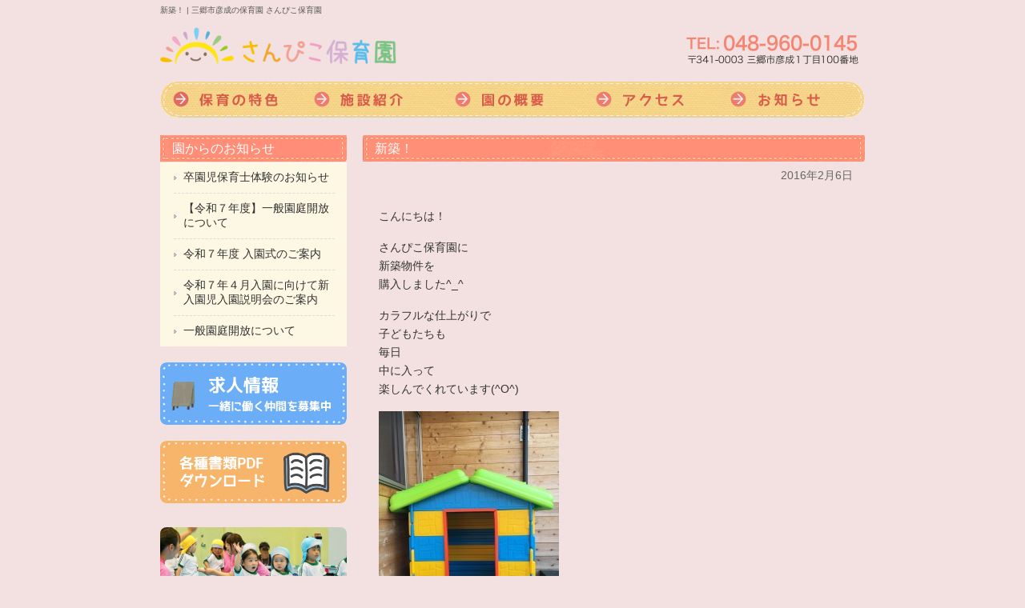

--- FILE ---
content_type: text/html; charset=UTF-8
request_url: https://sanpiko.com/556
body_size: 12221
content:
<!DOCTYPE html PUBLIC "-//W3C//DTD XHTML 1.0 Transitional//EN" "http://www.w3.org/TR/xhtml1/DTD/xhtml1-transitional.dtd">
<html xmlns="http://www.w3.org/1999/xhtml">
<head>
<!-- Global Site Tag (gtag.js) - Google Analytics -->
<script async src="https://www.googletagmanager.com/gtag/js?id=UA-106983449-1"></script>
<script>window.dataLayer=window.dataLayer||[];function gtag(){dataLayer.push(arguments)};gtag('js',new Date());gtag('config','UA-106983449-1');</script>
<meta http-equiv="Content-Type" content="text/html; charset=utf-8"/>
<meta http-equiv="Content-Style-Type" content="text/css"/>
<title>新築！  |  三郷市彦成の保育園 さんぴこ保育園</title>
<meta name="description" content="三郷市認可 埼玉県三郷市彦成の【さんぴこ保育園】です。０〜２歳児までのお子さまをお預かりする保育園です"/>
<meta name="keywords" content="保育園,保育所,さんぴこ,三郷市,彦成"/> 
<meta http-equiv="content-style-type" content="text/css"/>
<link rel="stylesheet" href="https://maxcdn.bootstrapcdn.com/bootstrap/3.2.0/css/bootstrap.min.css">
<link rel="stylesheet" href="https://sanpiko.com/wp-content/themes/sanpiko/style.css?_1769392855">
<script type="text/javascript" src="https://sanpiko.com/wp-content/themes/sanpiko/scripts/rov.js"></script>
<meta name='robots' content='max-image-preview:large'/>
<link rel="alternate" title="oEmbed (JSON)" type="application/json+oembed" href="https://sanpiko.com/wp-json/oembed/1.0/embed?url=https%3A%2F%2Fsanpiko.com%2F556"/>
<link rel="alternate" title="oEmbed (XML)" type="text/xml+oembed" href="https://sanpiko.com/wp-json/oembed/1.0/embed?url=https%3A%2F%2Fsanpiko.com%2F556&#038;format=xml"/>
<style id='wp-img-auto-sizes-contain-inline-css' type='text/css'>
img:is([sizes=auto i],[sizes^="auto," i]){contain-intrinsic-size:3000px 1500px}
/*# sourceURL=wp-img-auto-sizes-contain-inline-css */
</style>
<style id='wp-emoji-styles-inline-css' type='text/css'>

	img.wp-smiley, img.emoji {
		display: inline !important;
		border: none !important;
		box-shadow: none !important;
		height: 1em !important;
		width: 1em !important;
		margin: 0 0.07em !important;
		vertical-align: -0.1em !important;
		background: none !important;
		padding: 0 !important;
	}
/*# sourceURL=wp-emoji-styles-inline-css */
</style>
<style id='wp-block-library-inline-css' type='text/css'>
:root{--wp-block-synced-color:#7a00df;--wp-block-synced-color--rgb:122,0,223;--wp-bound-block-color:var(--wp-block-synced-color);--wp-editor-canvas-background:#ddd;--wp-admin-theme-color:#007cba;--wp-admin-theme-color--rgb:0,124,186;--wp-admin-theme-color-darker-10:#006ba1;--wp-admin-theme-color-darker-10--rgb:0,107,160.5;--wp-admin-theme-color-darker-20:#005a87;--wp-admin-theme-color-darker-20--rgb:0,90,135;--wp-admin-border-width-focus:2px}@media (min-resolution:192dpi){:root{--wp-admin-border-width-focus:1.5px}}.wp-element-button{cursor:pointer}:root .has-very-light-gray-background-color{background-color:#eee}:root .has-very-dark-gray-background-color{background-color:#313131}:root .has-very-light-gray-color{color:#eee}:root .has-very-dark-gray-color{color:#313131}:root .has-vivid-green-cyan-to-vivid-cyan-blue-gradient-background{background:linear-gradient(135deg,#00d084,#0693e3)}:root .has-purple-crush-gradient-background{background:linear-gradient(135deg,#34e2e4,#4721fb 50%,#ab1dfe)}:root .has-hazy-dawn-gradient-background{background:linear-gradient(135deg,#faaca8,#dad0ec)}:root .has-subdued-olive-gradient-background{background:linear-gradient(135deg,#fafae1,#67a671)}:root .has-atomic-cream-gradient-background{background:linear-gradient(135deg,#fdd79a,#004a59)}:root .has-nightshade-gradient-background{background:linear-gradient(135deg,#330968,#31cdcf)}:root .has-midnight-gradient-background{background:linear-gradient(135deg,#020381,#2874fc)}:root{--wp--preset--font-size--normal:16px;--wp--preset--font-size--huge:42px}.has-regular-font-size{font-size:1em}.has-larger-font-size{font-size:2.625em}.has-normal-font-size{font-size:var(--wp--preset--font-size--normal)}.has-huge-font-size{font-size:var(--wp--preset--font-size--huge)}.has-text-align-center{text-align:center}.has-text-align-left{text-align:left}.has-text-align-right{text-align:right}.has-fit-text{white-space:nowrap!important}#end-resizable-editor-section{display:none}.aligncenter{clear:both}.items-justified-left{justify-content:flex-start}.items-justified-center{justify-content:center}.items-justified-right{justify-content:flex-end}.items-justified-space-between{justify-content:space-between}.screen-reader-text{border:0;clip-path:inset(50%);height:1px;margin:-1px;overflow:hidden;padding:0;position:absolute;width:1px;word-wrap:normal!important}.screen-reader-text:focus{background-color:#ddd;clip-path:none;color:#444;display:block;font-size:1em;height:auto;left:5px;line-height:normal;padding:15px 23px 14px;text-decoration:none;top:5px;width:auto;z-index:100000}html :where(.has-border-color){border-style:solid}html :where([style*=border-top-color]){border-top-style:solid}html :where([style*=border-right-color]){border-right-style:solid}html :where([style*=border-bottom-color]){border-bottom-style:solid}html :where([style*=border-left-color]){border-left-style:solid}html :where([style*=border-width]){border-style:solid}html :where([style*=border-top-width]){border-top-style:solid}html :where([style*=border-right-width]){border-right-style:solid}html :where([style*=border-bottom-width]){border-bottom-style:solid}html :where([style*=border-left-width]){border-left-style:solid}html :where(img[class*=wp-image-]){height:auto;max-width:100%}:where(figure){margin:0 0 1em}html :where(.is-position-sticky){--wp-admin--admin-bar--position-offset:var(--wp-admin--admin-bar--height,0px)}@media screen and (max-width:600px){html :where(.is-position-sticky){--wp-admin--admin-bar--position-offset:0px}}

/*# sourceURL=wp-block-library-inline-css */
</style><style id='global-styles-inline-css' type='text/css'>
:root{--wp--preset--aspect-ratio--square: 1;--wp--preset--aspect-ratio--4-3: 4/3;--wp--preset--aspect-ratio--3-4: 3/4;--wp--preset--aspect-ratio--3-2: 3/2;--wp--preset--aspect-ratio--2-3: 2/3;--wp--preset--aspect-ratio--16-9: 16/9;--wp--preset--aspect-ratio--9-16: 9/16;--wp--preset--color--black: #000000;--wp--preset--color--cyan-bluish-gray: #abb8c3;--wp--preset--color--white: #ffffff;--wp--preset--color--pale-pink: #f78da7;--wp--preset--color--vivid-red: #cf2e2e;--wp--preset--color--luminous-vivid-orange: #ff6900;--wp--preset--color--luminous-vivid-amber: #fcb900;--wp--preset--color--light-green-cyan: #7bdcb5;--wp--preset--color--vivid-green-cyan: #00d084;--wp--preset--color--pale-cyan-blue: #8ed1fc;--wp--preset--color--vivid-cyan-blue: #0693e3;--wp--preset--color--vivid-purple: #9b51e0;--wp--preset--gradient--vivid-cyan-blue-to-vivid-purple: linear-gradient(135deg,rgb(6,147,227) 0%,rgb(155,81,224) 100%);--wp--preset--gradient--light-green-cyan-to-vivid-green-cyan: linear-gradient(135deg,rgb(122,220,180) 0%,rgb(0,208,130) 100%);--wp--preset--gradient--luminous-vivid-amber-to-luminous-vivid-orange: linear-gradient(135deg,rgb(252,185,0) 0%,rgb(255,105,0) 100%);--wp--preset--gradient--luminous-vivid-orange-to-vivid-red: linear-gradient(135deg,rgb(255,105,0) 0%,rgb(207,46,46) 100%);--wp--preset--gradient--very-light-gray-to-cyan-bluish-gray: linear-gradient(135deg,rgb(238,238,238) 0%,rgb(169,184,195) 100%);--wp--preset--gradient--cool-to-warm-spectrum: linear-gradient(135deg,rgb(74,234,220) 0%,rgb(151,120,209) 20%,rgb(207,42,186) 40%,rgb(238,44,130) 60%,rgb(251,105,98) 80%,rgb(254,248,76) 100%);--wp--preset--gradient--blush-light-purple: linear-gradient(135deg,rgb(255,206,236) 0%,rgb(152,150,240) 100%);--wp--preset--gradient--blush-bordeaux: linear-gradient(135deg,rgb(254,205,165) 0%,rgb(254,45,45) 50%,rgb(107,0,62) 100%);--wp--preset--gradient--luminous-dusk: linear-gradient(135deg,rgb(255,203,112) 0%,rgb(199,81,192) 50%,rgb(65,88,208) 100%);--wp--preset--gradient--pale-ocean: linear-gradient(135deg,rgb(255,245,203) 0%,rgb(182,227,212) 50%,rgb(51,167,181) 100%);--wp--preset--gradient--electric-grass: linear-gradient(135deg,rgb(202,248,128) 0%,rgb(113,206,126) 100%);--wp--preset--gradient--midnight: linear-gradient(135deg,rgb(2,3,129) 0%,rgb(40,116,252) 100%);--wp--preset--font-size--small: 13px;--wp--preset--font-size--medium: 20px;--wp--preset--font-size--large: 36px;--wp--preset--font-size--x-large: 42px;--wp--preset--spacing--20: 0.44rem;--wp--preset--spacing--30: 0.67rem;--wp--preset--spacing--40: 1rem;--wp--preset--spacing--50: 1.5rem;--wp--preset--spacing--60: 2.25rem;--wp--preset--spacing--70: 3.38rem;--wp--preset--spacing--80: 5.06rem;--wp--preset--shadow--natural: 6px 6px 9px rgba(0, 0, 0, 0.2);--wp--preset--shadow--deep: 12px 12px 50px rgba(0, 0, 0, 0.4);--wp--preset--shadow--sharp: 6px 6px 0px rgba(0, 0, 0, 0.2);--wp--preset--shadow--outlined: 6px 6px 0px -3px rgb(255, 255, 255), 6px 6px rgb(0, 0, 0);--wp--preset--shadow--crisp: 6px 6px 0px rgb(0, 0, 0);}:where(.is-layout-flex){gap: 0.5em;}:where(.is-layout-grid){gap: 0.5em;}body .is-layout-flex{display: flex;}.is-layout-flex{flex-wrap: wrap;align-items: center;}.is-layout-flex > :is(*, div){margin: 0;}body .is-layout-grid{display: grid;}.is-layout-grid > :is(*, div){margin: 0;}:where(.wp-block-columns.is-layout-flex){gap: 2em;}:where(.wp-block-columns.is-layout-grid){gap: 2em;}:where(.wp-block-post-template.is-layout-flex){gap: 1.25em;}:where(.wp-block-post-template.is-layout-grid){gap: 1.25em;}.has-black-color{color: var(--wp--preset--color--black) !important;}.has-cyan-bluish-gray-color{color: var(--wp--preset--color--cyan-bluish-gray) !important;}.has-white-color{color: var(--wp--preset--color--white) !important;}.has-pale-pink-color{color: var(--wp--preset--color--pale-pink) !important;}.has-vivid-red-color{color: var(--wp--preset--color--vivid-red) !important;}.has-luminous-vivid-orange-color{color: var(--wp--preset--color--luminous-vivid-orange) !important;}.has-luminous-vivid-amber-color{color: var(--wp--preset--color--luminous-vivid-amber) !important;}.has-light-green-cyan-color{color: var(--wp--preset--color--light-green-cyan) !important;}.has-vivid-green-cyan-color{color: var(--wp--preset--color--vivid-green-cyan) !important;}.has-pale-cyan-blue-color{color: var(--wp--preset--color--pale-cyan-blue) !important;}.has-vivid-cyan-blue-color{color: var(--wp--preset--color--vivid-cyan-blue) !important;}.has-vivid-purple-color{color: var(--wp--preset--color--vivid-purple) !important;}.has-black-background-color{background-color: var(--wp--preset--color--black) !important;}.has-cyan-bluish-gray-background-color{background-color: var(--wp--preset--color--cyan-bluish-gray) !important;}.has-white-background-color{background-color: var(--wp--preset--color--white) !important;}.has-pale-pink-background-color{background-color: var(--wp--preset--color--pale-pink) !important;}.has-vivid-red-background-color{background-color: var(--wp--preset--color--vivid-red) !important;}.has-luminous-vivid-orange-background-color{background-color: var(--wp--preset--color--luminous-vivid-orange) !important;}.has-luminous-vivid-amber-background-color{background-color: var(--wp--preset--color--luminous-vivid-amber) !important;}.has-light-green-cyan-background-color{background-color: var(--wp--preset--color--light-green-cyan) !important;}.has-vivid-green-cyan-background-color{background-color: var(--wp--preset--color--vivid-green-cyan) !important;}.has-pale-cyan-blue-background-color{background-color: var(--wp--preset--color--pale-cyan-blue) !important;}.has-vivid-cyan-blue-background-color{background-color: var(--wp--preset--color--vivid-cyan-blue) !important;}.has-vivid-purple-background-color{background-color: var(--wp--preset--color--vivid-purple) !important;}.has-black-border-color{border-color: var(--wp--preset--color--black) !important;}.has-cyan-bluish-gray-border-color{border-color: var(--wp--preset--color--cyan-bluish-gray) !important;}.has-white-border-color{border-color: var(--wp--preset--color--white) !important;}.has-pale-pink-border-color{border-color: var(--wp--preset--color--pale-pink) !important;}.has-vivid-red-border-color{border-color: var(--wp--preset--color--vivid-red) !important;}.has-luminous-vivid-orange-border-color{border-color: var(--wp--preset--color--luminous-vivid-orange) !important;}.has-luminous-vivid-amber-border-color{border-color: var(--wp--preset--color--luminous-vivid-amber) !important;}.has-light-green-cyan-border-color{border-color: var(--wp--preset--color--light-green-cyan) !important;}.has-vivid-green-cyan-border-color{border-color: var(--wp--preset--color--vivid-green-cyan) !important;}.has-pale-cyan-blue-border-color{border-color: var(--wp--preset--color--pale-cyan-blue) !important;}.has-vivid-cyan-blue-border-color{border-color: var(--wp--preset--color--vivid-cyan-blue) !important;}.has-vivid-purple-border-color{border-color: var(--wp--preset--color--vivid-purple) !important;}.has-vivid-cyan-blue-to-vivid-purple-gradient-background{background: var(--wp--preset--gradient--vivid-cyan-blue-to-vivid-purple) !important;}.has-light-green-cyan-to-vivid-green-cyan-gradient-background{background: var(--wp--preset--gradient--light-green-cyan-to-vivid-green-cyan) !important;}.has-luminous-vivid-amber-to-luminous-vivid-orange-gradient-background{background: var(--wp--preset--gradient--luminous-vivid-amber-to-luminous-vivid-orange) !important;}.has-luminous-vivid-orange-to-vivid-red-gradient-background{background: var(--wp--preset--gradient--luminous-vivid-orange-to-vivid-red) !important;}.has-very-light-gray-to-cyan-bluish-gray-gradient-background{background: var(--wp--preset--gradient--very-light-gray-to-cyan-bluish-gray) !important;}.has-cool-to-warm-spectrum-gradient-background{background: var(--wp--preset--gradient--cool-to-warm-spectrum) !important;}.has-blush-light-purple-gradient-background{background: var(--wp--preset--gradient--blush-light-purple) !important;}.has-blush-bordeaux-gradient-background{background: var(--wp--preset--gradient--blush-bordeaux) !important;}.has-luminous-dusk-gradient-background{background: var(--wp--preset--gradient--luminous-dusk) !important;}.has-pale-ocean-gradient-background{background: var(--wp--preset--gradient--pale-ocean) !important;}.has-electric-grass-gradient-background{background: var(--wp--preset--gradient--electric-grass) !important;}.has-midnight-gradient-background{background: var(--wp--preset--gradient--midnight) !important;}.has-small-font-size{font-size: var(--wp--preset--font-size--small) !important;}.has-medium-font-size{font-size: var(--wp--preset--font-size--medium) !important;}.has-large-font-size{font-size: var(--wp--preset--font-size--large) !important;}.has-x-large-font-size{font-size: var(--wp--preset--font-size--x-large) !important;}
/*# sourceURL=global-styles-inline-css */
</style>

<style id='classic-theme-styles-inline-css' type='text/css'>
/*! This file is auto-generated */
.wp-block-button__link{color:#fff;background-color:#32373c;border-radius:9999px;box-shadow:none;text-decoration:none;padding:calc(.667em + 2px) calc(1.333em + 2px);font-size:1.125em}.wp-block-file__button{background:#32373c;color:#fff;text-decoration:none}
/*# sourceURL=/wp-includes/css/classic-themes.min.css */
</style>
<link rel='stylesheet' id='contact-form-7-css' href='https://sanpiko.com/wp-content/plugins/contact-form-7/includes/css/styles.css?ver=6.1.4' type='text/css' media='all'/>
<link rel='stylesheet' id='slb_core-css' href='https://sanpiko.com/wp-content/plugins/simple-lightbox/client/css/app.css?ver=2.9.4' type='text/css' media='all'/>
<link rel="https://api.w.org/" href="https://sanpiko.com/wp-json/"/><link rel="alternate" title="JSON" type="application/json" href="https://sanpiko.com/wp-json/wp/v2/posts/556"/><link rel="EditURI" type="application/rsd+xml" title="RSD" href="https://sanpiko.com/xmlrpc.php?rsd"/>
<meta name="generator" content="WordPress 6.9"/>
<link rel="canonical" href="https://sanpiko.com/556"/>
<link rel='shortlink' href='https://sanpiko.com/?p=556'/>
<link rel='stylesheet' id='metaslider-flex-slider-css' href='https://sanpiko.com/wp-content/plugins/ml-slider/assets/sliders/flexslider/flexslider.css?ver=3.104.0' type='text/css' media='all' property='stylesheet'/>
<link rel='stylesheet' id='metaslider-public-css' href='https://sanpiko.com/wp-content/plugins/ml-slider/assets/metaslider/public.css?ver=3.104.0' type='text/css' media='all' property='stylesheet'/>
<style id='metaslider-public-inline-css' type='text/css'>
@media only screen and (max-width: 767px) { .hide-arrows-smartphone .flex-direction-nav, .hide-navigation-smartphone .flex-control-paging, .hide-navigation-smartphone .flex-control-nav, .hide-navigation-smartphone .filmstrip, .hide-slideshow-smartphone, .metaslider-hidden-content.hide-smartphone{ display: none!important; }}@media only screen and (min-width : 768px) and (max-width: 1023px) { .hide-arrows-tablet .flex-direction-nav, .hide-navigation-tablet .flex-control-paging, .hide-navigation-tablet .flex-control-nav, .hide-navigation-tablet .filmstrip, .hide-slideshow-tablet, .metaslider-hidden-content.hide-tablet{ display: none!important; }}@media only screen and (min-width : 1024px) and (max-width: 1439px) { .hide-arrows-laptop .flex-direction-nav, .hide-navigation-laptop .flex-control-paging, .hide-navigation-laptop .flex-control-nav, .hide-navigation-laptop .filmstrip, .hide-slideshow-laptop, .metaslider-hidden-content.hide-laptop{ display: none!important; }}@media only screen and (min-width : 1440px) { .hide-arrows-desktop .flex-direction-nav, .hide-navigation-desktop .flex-control-paging, .hide-navigation-desktop .flex-control-nav, .hide-navigation-desktop .filmstrip, .hide-slideshow-desktop, .metaslider-hidden-content.hide-desktop{ display: none!important; }}
/*# sourceURL=metaslider-public-inline-css */
</style>
</head>
<body class="wp-singular post-template-default single single-post postid-556 single-format-standard wp-theme-sanpiko metaslider-plugin" onload="rollovers( '_df' , '_ov' );">

<!-- ヘッダー -->
<div id="headerWrap">
	<div id="header">
		<h1>新築！  |  三郷市彦成の保育園 さんぴこ保育園</h1>
		<h2><a href="/"><img src="https://sanpiko.com/wp-content/themes/sanpiko/images/logo_sanpiko.png" alt="三郷市彦成の保育園 さんぴこ保育園" width="295" height="47"/></a></h2>
		<p id="address"><img src="https://sanpiko.com/wp-content/themes/sanpiko/images/address2.png" alt="Tel:048-960-0145 〒341−0003 埼玉県三郷市彦成1−100" title="" width="228" height="60"/></p>
		<!-- メインナビゲーション -->
		<ul id="mainNav">
			<li class="menu-item-1"><a href="/hoiku">保育の特色</a></li>
			<li class="menu-item-2"><a href="/shisetsu">施設紹介</a></li>
			<li class="menu-item-3"><a href="/gaiyou">園の概要</a></li>
			<li class="menu-item-4"><a href="/access">アクセス</a></li>
			<li class="menu-item-5"><a href="/category/oshirase">園からのお知らせ</a></li>
		</ul>
		<!-- / メインナビゲーション -->
	</div> 
</div>
<!-- / ヘッダー -->

<!-- メイン左 + メイン右 -->
<div id="wrapper">

	<!-- メイン 右 -->
	<div id="main">
						<h3 class="heading">新築！</h3>
				<div class="blog_info">
					<ul>
						<li class="cal">2016年2月6日</li>
						<li class="cat"><a href="https://sanpiko.com/oshirase" rel="category tag">園からのお知らせ</a></li>
						<li class="tag"></li>
					</ul>
				</div>
				<div class="main">
					<p>こんにちは！</p>
<p>さんぴこ保育園に<br/>
新築物件を<br/>
購入しました^_^</p>
<p>カラフルな仕上がりで<br/>
子どもたちも<br/>
毎日<br/>
中に入って<br/>
楽しんでくれています(^O^)</p>
<p><a href="https://sanpiko.com/wp-content/uploads/2016/02/image-e1457862256471.jpeg" data-slb-active="1" data-slb-asset="1129383901" data-slb-internal="0" data-slb-group="556"><img fetchpriority="high" decoding="async" src="https://sanpiko.com/wp-content/uploads/2016/02/image-e1457862256471-225x300.jpeg" alt="image" width="225" height="300" class="alignnone size-medium wp-image-557" srcset="https://sanpiko.com/wp-content/uploads/2016/02/image-e1457862256471-225x300.jpeg 225w, https://sanpiko.com/wp-content/uploads/2016/02/image-e1457862256471-768x1024.jpeg 768w" sizes="(max-width: 225px) 100vw, 225px"/></a></p>
<p>子ども達は<br/>
横窓から顔を出して<br/>
ニコニコピースしたり<br/>
手を振ったりと<br/>
笑顔いっぱいです(*^o^*)</p>
					<br class="clear"/>
				</div>
				            
		<!-- pager -->
		<div class="nav-below">
			<div class="nav-previous"><a href="https://sanpiko.com/548" rel="prev">&laquo; 1月の合同製作☆</a></div>
			<div class="nav-next"><a href="https://sanpiko.com/569" rel="next">発表会☆ &raquo;</a></div>
		</div>
		<!-- /pager -->
		<div class="nav-list"><a href="/category/oshirase" class="btn btn-success">お知らせ一覧</a></div>

	</div>
	<!-- / メイン 右 -->

  	<!-- サイドバー -->
	<div id="sidebar">
		
		
		<h2 class="widget_title">園からのお知らせ</h2>
		<ul>
											<li>
					<a href="https://sanpiko.com/1783">卒園児保育士体験のお知らせ</a>
									</li>
											<li>
					<a href="https://sanpiko.com/1772">【令和７年度】一般園庭開放について</a>
									</li>
											<li>
					<a href="https://sanpiko.com/1767">令和７年度 入園式のご案内</a>
									</li>
											<li>
					<a href="https://sanpiko.com/1762">令和７年４月入園に向けて新入園児入園説明会のご案内</a>
									</li>
											<li>
					<a href="https://sanpiko.com/1682">一般園庭開放について</a>
									</li>
					</ul>

					<div class="textwidget"><p><a href="/recruit"><img src="https://sanpiko.com/wp-content/themes/sanpiko/images/side_banner22_df.png" alt="" title="" width="233" height="78"/></a></p>
<p><a href="/pdf"><img src="https://sanpiko.com/wp-content/themes/sanpiko/images/side_banner55_df.png" alt="" title="" width="233" height="78"/></a></p>
<p><!-- a href="/contact"><img src="https://sanpiko.com/wp-content/themes/sanpiko/images/side_banner33_df.jpg" alt="" title="" width="233" height="102" /></a --></p>
</div>
		<div id="metaslider-id-892" style="max-width: 466px;" class="ml-slider-3-104-0 metaslider metaslider-flex metaslider-892 ml-slider ms-theme-default nav-hidden" role="region" aria-label="サイドバー用スライダー" data-height="310" data-width="466">
    <div id="metaslider_container_892">
        <div id="metaslider_892">
            <ul class='slides'>
                <li style="display: block; width: 100%;" class="slide-1638 ms-image " aria-roledescription="slide" data-date="2023-12-25 14:30:12" data-filename="8644AF30-9BC1-4AFD-B25F-EE23E6594587-466x310.jpg" data-slide-type="image"><img src="https://sanpiko.com/wp-content/uploads/2023/12/8644AF30-9BC1-4AFD-B25F-EE23E6594587-466x310.jpg" height="310" width="466" alt="" class="slider-892 slide-1638 msDefaultImage" title="8644AF30-9BC1-4AFD-B25F-EE23E6594587"/></li>
                <li style="display: none; width: 100%;" class="slide-1643 ms-image " aria-roledescription="slide" data-date="2023-12-25 14:30:12" data-filename="IMG_4435-466x310.jpg" data-slide-type="image"><img src="https://sanpiko.com/wp-content/uploads/2023/12/IMG_4435-466x310.jpg" height="310" width="466" alt="" class="slider-892 slide-1643 msDefaultImage" title="IMG_4435"/></li>
                <li style="display: none; width: 100%;" class="slide-1636 ms-image " aria-roledescription="slide" data-date="2023-12-25 14:30:12" data-filename="2A132556-4518-4801-A521-A172D13D13DE-466x310.jpg" data-slide-type="image"><img src="https://sanpiko.com/wp-content/uploads/2023/12/2A132556-4518-4801-A521-A172D13D13DE-466x310.jpg" height="310" width="466" alt="" class="slider-892 slide-1636 msDefaultImage" title="2A132556-4518-4801-A521-A172D13D13DE"/></li>
                <li style="display: none; width: 100%;" class="slide-1652 ms-image " aria-roledescription="slide" data-date="2023-12-25 14:30:12" data-filename="IMG_5813-466x310.jpg" data-slide-type="image"><img src="https://sanpiko.com/wp-content/uploads/2023/12/IMG_5813-466x310.jpg" height="310" width="466" alt="" class="slider-892 slide-1652 msDefaultImage" title="IMG_5813"/></li>
                <li style="display: none; width: 100%;" class="slide-1650 ms-image " aria-roledescription="slide" data-date="2023-12-25 14:30:12" data-filename="IMG_5751-466x310.jpg" data-slide-type="image"><img src="https://sanpiko.com/wp-content/uploads/2023/12/IMG_5751-466x310.jpg" height="310" width="466" alt="" class="slider-892 slide-1650 msDefaultImage" title="IMG_5751"/></li>
                <li style="display: none; width: 100%;" class="slide-1101 ms-image " aria-roledescription="slide" data-date="2018-12-09 13:28:23" data-filename="DSC05095-466x310.jpg" data-slide-type="image"><img src="https://sanpiko.com/wp-content/uploads/2018/12/DSC05095-466x310.jpg" height="310" width="466" alt="" class="slider-892 slide-1101 msDefaultImage" title="DSC05095"/></li>
                <li style="display: none; width: 100%;" class="slide-1640 ms-image " aria-roledescription="slide" data-date="2023-12-25 14:30:12" data-filename="DSC06666-466x310.jpg" data-slide-type="image"><img src="https://sanpiko.com/wp-content/uploads/2023/12/DSC06666-466x310.jpg" height="310" width="466" alt="" class="slider-892 slide-1640 msDefaultImage" title="DSC06666"/></li>
                <li style="display: none; width: 100%;" class="slide-1093 ms-image " aria-roledescription="slide" data-date="2018-12-09 13:28:22" data-filename="IMG_4682-466x310.jpg" data-slide-type="image"><img src="https://sanpiko.com/wp-content/uploads/2023/12/IMG_4682-466x310.jpg" height="310" width="466" alt="" class="slider-892 slide-1093 msDefaultImage" title="IMG_4682"/></li>
                <li style="display: none; width: 100%;" class="slide-1653 ms-image " aria-roledescription="slide" data-date="2023-12-25 14:30:12" data-filename="IMG_6196-466x310.jpg" data-slide-type="image"><img src="https://sanpiko.com/wp-content/uploads/2023/12/IMG_6196-466x310.jpg" height="310" width="466" alt="" class="slider-892 slide-1653 msDefaultImage" title="IMG_6196"/></li>
                <li style="display: none; width: 100%;" class="slide-1657 ms-image " aria-roledescription="slide" data-date="2023-12-25 14:30:13" data-filename="IMG_9143-466x310.jpg" data-slide-type="image"><img src="https://sanpiko.com/wp-content/uploads/2023/12/IMG_9143-466x310.jpg" height="310" width="466" alt="" class="slider-892 slide-1657 msDefaultImage" title="IMG_9143"/></li>
                <li style="display: none; width: 100%;" class="slide-1639 ms-image " aria-roledescription="slide" data-date="2023-12-25 14:30:12" data-filename="DSC03622-466x310.jpg" data-slide-type="image"><img src="https://sanpiko.com/wp-content/uploads/2023/12/DSC03622-466x310.jpg" height="310" width="466" alt="" class="slider-892 slide-1639 msDefaultImage" title="DSC03622"/></li>
                <li style="display: none; width: 100%;" class="slide-1100 ms-image " aria-roledescription="slide" data-date="2018-12-09 13:28:23" data-filename="DSC04680-466x310.jpg" data-slide-type="image"><img src="https://sanpiko.com/wp-content/uploads/2018/12/DSC04680-466x310.jpg" height="310" width="466" alt="" class="slider-892 slide-1100 msDefaultImage" title="DSC04680"/></li>
                <li style="display: none; width: 100%;" class="slide-1106 ms-image " aria-roledescription="slide" data-date="2018-12-09 13:28:23" data-filename="DSC04071-466x310.jpg" data-slide-type="image"><img src="https://sanpiko.com/wp-content/uploads/2023/12/DSC04071-466x310.jpg" height="310" width="466" alt="" class="slider-892 slide-1106 msDefaultImage" title="DSC04071"/></li>
                <li style="display: none; width: 100%;" class="slide-1646 ms-image " aria-roledescription="slide" data-date="2023-12-25 14:30:12" data-filename="IMG_5253-466x310.jpg" data-slide-type="image"><img src="https://sanpiko.com/wp-content/uploads/2023/12/IMG_5253-466x310.jpg" height="310" width="466" alt="" class="slider-892 slide-1646 msDefaultImage" title="IMG_5253"/></li>
                <li style="display: none; width: 100%;" class="slide-1114 ms-image " aria-roledescription="slide" data-date="2018-12-09 13:28:23" data-filename="DSC01469-466x310.jpg" data-slide-type="image"><img src="https://sanpiko.com/wp-content/uploads/2018/12/DSC01469-466x310.jpg" height="310" width="466" alt="" class="slider-892 slide-1114 msDefaultImage" title="DSC01469"/></li>
                <li style="display: none; width: 100%;" class="slide-1104 ms-image " aria-roledescription="slide" data-date="2018-12-09 13:28:23" data-filename="DSC05534-466x310.jpg" data-slide-type="image"><img src="https://sanpiko.com/wp-content/uploads/2018/12/DSC05534-466x310.jpg" height="310" width="466" alt="" class="slider-892 slide-1104 msDefaultImage" title="DSC05534"/></li>
                <li style="display: none; width: 100%;" class="slide-1095 ms-image " aria-roledescription="slide" data-date="2018-12-09 13:28:22" data-filename="DSC03420-466x310.jpg" data-slide-type="image"><img src="https://sanpiko.com/wp-content/uploads/2018/12/DSC03420-466x310.jpg" height="310" width="466" alt="" class="slider-892 slide-1095 msDefaultImage" title="DSC03420"/></li>
                <li style="display: none; width: 100%;" class="slide-1661 ms-image " aria-roledescription="slide" data-date="2023-12-25 14:32:45" data-filename="ABAEA017-09C6-44F0-96CC-FE589DC992E9-466x310.jpg" data-slide-type="image"><img src="https://sanpiko.com/wp-content/uploads/2023/12/ABAEA017-09C6-44F0-96CC-FE589DC992E9-466x310.jpg" height="310" width="466" alt="" class="slider-892 slide-1661 msDefaultImage" title="ABAEA017-09C6-44F0-96CC-FE589DC992E9"/></li>
                <li style="display: none; width: 100%;" class="slide-1099 ms-image " aria-roledescription="slide" data-date="2018-12-09 13:28:22" data-filename="DSC03650-466x310.jpg" data-slide-type="image"><img src="https://sanpiko.com/wp-content/uploads/2018/12/DSC03650-466x310.jpg" height="310" width="466" alt="" class="slider-892 slide-1099 msDefaultImage" title="DSC03650"/></li>
                <li style="display: none; width: 100%;" class="slide-1651 ms-image " aria-roledescription="slide" data-date="2023-12-25 14:30:12" data-filename="IMG_5788-466x310.jpg" data-slide-type="image"><img src="https://sanpiko.com/wp-content/uploads/2023/12/IMG_5788-466x310.jpg" height="310" width="466" alt="" class="slider-892 slide-1651 msDefaultImage" title="IMG_5788"/></li>
                <li style="display: none; width: 100%;" class="slide-1109 ms-image " aria-roledescription="slide" data-date="2018-12-09 13:28:23" data-filename="DSC04771-466x310.jpg" data-slide-type="image"><img src="https://sanpiko.com/wp-content/uploads/2018/12/DSC04771-466x310.jpg" height="310" width="466" alt="" class="slider-892 slide-1109 msDefaultImage" title="DSC04771"/></li>
                <li style="display: none; width: 100%;" class="slide-1656 ms-image " aria-roledescription="slide" data-date="2023-12-25 14:30:12" data-filename="IMG_9091-466x310.jpg" data-slide-type="image"><img src="https://sanpiko.com/wp-content/uploads/2023/12/IMG_9091-466x310.jpg" height="310" width="466" alt="" class="slider-892 slide-1656 msDefaultImage" title="IMG_9091"/></li>
                <li style="display: none; width: 100%;" class="slide-1658 ms-image " aria-roledescription="slide" data-date="2023-12-25 14:30:13" data-filename="IMG_9339-466x310.jpg" data-slide-type="image"><img src="https://sanpiko.com/wp-content/uploads/2023/12/IMG_9339-466x310.jpg" height="310" width="466" alt="" class="slider-892 slide-1658 msDefaultImage" title="IMG_9339"/></li>
                <li style="display: none; width: 100%;" class="slide-1111 ms-image " aria-roledescription="slide" data-date="2018-12-09 13:28:23" data-filename="IMG_7883-466x310.jpg" data-slide-type="image"><img src="https://sanpiko.com/wp-content/uploads/2023/12/IMG_7883-466x310.jpg" height="310" width="466" alt="" class="slider-892 slide-1111 msDefaultImage" title="IMG_7883"/></li>
                <li style="display: none; width: 100%;" class="slide-1105 ms-image " aria-roledescription="slide" data-date="2018-12-09 13:28:23" data-filename="IMG_5945-466x310.jpg" data-slide-type="image"><img src="https://sanpiko.com/wp-content/uploads/2023/12/IMG_5945-466x310.jpg" height="310" width="466" alt="" class="slider-892 slide-1105 msDefaultImage" title="IMG_5945"/></li>
                <li style="display: none; width: 100%;" class="slide-1108 ms-image " aria-roledescription="slide" data-date="2018-12-09 13:28:23" data-filename="DSC00326-466x310.jpg" data-slide-type="image"><img src="https://sanpiko.com/wp-content/uploads/2018/12/DSC00326-466x310.jpg" height="310" width="466" alt="" class="slider-892 slide-1108 msDefaultImage" title="DSC00326"/></li>
                <li style="display: none; width: 100%;" class="slide-1096 ms-image " aria-roledescription="slide" data-date="2018-12-09 13:28:22" data-filename="DSC01985-466x310.jpg" data-slide-type="image"><img src="https://sanpiko.com/wp-content/uploads/2018/12/DSC01985-466x310.jpg" height="310" width="466" alt="" class="slider-892 slide-1096 msDefaultImage" title="DSC01985"/></li>
                <li style="display: none; width: 100%;" class="slide-1659 ms-image " aria-roledescription="slide" data-date="2023-12-25 14:30:13" data-filename="IMG_9418-466x310.jpg" data-slide-type="image"><img src="https://sanpiko.com/wp-content/uploads/2023/12/IMG_9418-466x310.jpg" height="310" width="466" alt="" class="slider-892 slide-1659 msDefaultImage" title="IMG_9418"/></li>
                <li style="display: none; width: 100%;" class="slide-1098 ms-image " aria-roledescription="slide" data-date="2018-12-09 13:28:22" data-filename="IMG_8643-466x310.jpg" data-slide-type="image"><img src="https://sanpiko.com/wp-content/uploads/2023/12/IMG_8643-466x310.jpg" height="310" width="466" alt="" class="slider-892 slide-1098 msDefaultImage" title="IMG_8643"/></li>
                <li style="display: none; width: 100%;" class="slide-1107 ms-image " aria-roledescription="slide" data-date="2018-12-09 13:28:23" data-filename="DSC06574-466x310.jpg" data-slide-type="image"><img src="https://sanpiko.com/wp-content/uploads/2018/12/DSC06574-466x310.jpg" height="310" width="466" alt="" class="slider-892 slide-1107 msDefaultImage" title="DSC06574"/></li>
                <li style="display: none; width: 100%;" class="slide-1103 ms-image " aria-roledescription="slide" data-date="2018-12-09 13:28:23" data-filename="DSC06475-466x310.jpg" data-slide-type="image"><img src="https://sanpiko.com/wp-content/uploads/2018/12/DSC06475-466x310.jpg" height="310" width="466" alt="" class="slider-892 slide-1103 msDefaultImage" title="DSC06475"/></li>
                <li style="display: none; width: 100%;" class="slide-1097 ms-image " aria-roledescription="slide" data-date="2018-12-09 13:28:22" data-filename="IMG_3531-466x310.jpg" data-slide-type="image"><img src="https://sanpiko.com/wp-content/uploads/2023/12/IMG_3531-466x310.jpg" height="310" width="466" alt="" class="slider-892 slide-1097 msDefaultImage" title="IMG_3531"/></li>
                <li style="display: none; width: 100%;" class="slide-1637 ms-image " aria-roledescription="slide" data-date="2023-12-25 14:30:12" data-filename="2E7A1593-F86D-43B9-BA6B-23B1FC25E251-466x310.jpg" data-slide-type="image"><img src="https://sanpiko.com/wp-content/uploads/2023/12/2E7A1593-F86D-43B9-BA6B-23B1FC25E251-466x310.jpg" height="310" width="466" alt="" class="slider-892 slide-1637 msDefaultImage" title="2E7A1593-F86D-43B9-BA6B-23B1FC25E251"/></li>
                <li style="display: none; width: 100%;" class="slide-1642 ms-image " aria-roledescription="slide" data-date="2023-12-25 14:30:12" data-filename="IMG_0962-466x310.jpg" data-slide-type="image"><img src="https://sanpiko.com/wp-content/uploads/2023/12/IMG_0962-466x310.jpg" height="310" width="466" alt="" class="slider-892 slide-1642 msDefaultImage" title="IMG_0962"/></li>
                <li style="display: none; width: 100%;" class="slide-1644 ms-image " aria-roledescription="slide" data-date="2023-12-25 14:30:12" data-filename="IMG_4818-466x310.jpg" data-slide-type="image"><img src="https://sanpiko.com/wp-content/uploads/2023/12/IMG_4818-466x310.jpg" height="310" width="466" alt="" class="slider-892 slide-1644 msDefaultImage" title="IMG_4818"/></li>
                <li style="display: none; width: 100%;" class="slide-1654 ms-image " aria-roledescription="slide" data-date="2023-12-25 14:30:12" data-filename="IMG_7403-466x310.jpg" data-slide-type="image"><img src="https://sanpiko.com/wp-content/uploads/2023/12/IMG_7403-466x310.jpg" height="310" width="466" alt="" class="slider-892 slide-1654 msDefaultImage" title="IMG_7403"/></li>
                <li style="display: none; width: 100%;" class="slide-1102 ms-image " aria-roledescription="slide" data-date="2018-12-09 13:28:23" data-filename="DSC08048-466x310.jpg" data-slide-type="image"><img src="https://sanpiko.com/wp-content/uploads/2018/12/DSC08048-466x310.jpg" height="310" width="466" alt="" class="slider-892 slide-1102 msDefaultImage" title="DSC08048"/></li>
                <li style="display: none; width: 100%;" class="slide-1648 ms-image " aria-roledescription="slide" data-date="2023-12-25 14:30:12" data-filename="IMG_5538-466x310.jpg" data-slide-type="image"><img src="https://sanpiko.com/wp-content/uploads/2023/12/IMG_5538-466x310.jpg" height="310" width="466" alt="" class="slider-892 slide-1648 msDefaultImage" title="IMG_5538"/></li>
                <li style="display: none; width: 100%;" class="slide-1110 ms-image " aria-roledescription="slide" data-date="2018-12-09 13:28:23" data-filename="IMG_3834-466x310.jpg" data-slide-type="image"><img src="https://sanpiko.com/wp-content/uploads/2023/12/IMG_3834-466x310.jpg" height="310" width="466" alt="" class="slider-892 slide-1110 msDefaultImage" title="IMG_3834"/></li>
                <li style="display: none; width: 100%;" class="slide-1641 ms-image " aria-roledescription="slide" data-date="2023-12-25 14:30:12" data-filename="DSC09851-466x310.jpg" data-slide-type="image"><img src="https://sanpiko.com/wp-content/uploads/2023/12/DSC09851-466x310.jpg" height="310" width="466" alt="" class="slider-892 slide-1641 msDefaultImage" title="DSC09851"/></li>
                <li style="display: none; width: 100%;" class="slide-1645 ms-image " aria-roledescription="slide" data-date="2023-12-25 14:30:12" data-filename="IMG_5111-466x310.jpg" data-slide-type="image"><img src="https://sanpiko.com/wp-content/uploads/2023/12/IMG_5111-466x310.jpg" height="310" width="466" alt="" class="slider-892 slide-1645 msDefaultImage" title="IMG_5111"/></li>
                <li style="display: none; width: 100%;" class="slide-1647 ms-image " aria-roledescription="slide" data-date="2023-12-25 14:30:12" data-filename="IMG_5414-466x310.jpg" data-slide-type="image"><img src="https://sanpiko.com/wp-content/uploads/2023/12/IMG_5414-466x310.jpg" height="310" width="466" alt="" class="slider-892 slide-1647 msDefaultImage" title="IMG_5414"/></li>
                <li style="display: none; width: 100%;" class="slide-1655 ms-image " aria-roledescription="slide" data-date="2023-12-25 14:30:12" data-filename="IMG_8798-466x310.jpg" data-slide-type="image"><img src="https://sanpiko.com/wp-content/uploads/2023/12/IMG_8798-466x310.jpg" height="310" width="466" alt="" class="slider-892 slide-1655 msDefaultImage" title="IMG_8798"/></li>
                <li style="display: none; width: 100%;" class="slide-1649 ms-image " aria-roledescription="slide" data-date="2023-12-25 14:30:12" data-filename="IMG_5737-466x310.jpg" data-slide-type="image"><img src="https://sanpiko.com/wp-content/uploads/2023/12/IMG_5737-466x310.jpg" height="310" width="466" alt="" class="slider-892 slide-1649 msDefaultImage" title="IMG_5737"/></li>
                <li style="display: none; width: 100%;" class="slide-1094 ms-image " aria-roledescription="slide" data-date="2018-12-09 13:28:22" data-filename="IMG_6518-466x310.jpg" data-slide-type="image"><img src="https://sanpiko.com/wp-content/uploads/2023/12/IMG_6518-466x310.jpg" height="310" width="466" alt="" class="slider-892 slide-1094 msDefaultImage" title="IMG_6518"/></li>
            </ul>
        </div>
        
    </div>
</div><h2 class="widget_title">一般社団法人さんぴこ保育園</h2><div class="textwidget custom-html-widget"><ul>
	<li><a href="https://sanpiko.com/" target="_blank">さんぴこ保育園</a></li>
	<li><a href="https://sanpiko.com/nursery/" target="_blank">さんぴこナーサリースクール</a></li>
	<li><a href="https://sanpiko.com/central/" target="_blank">さんぴこ中央ナーサリースクール</a></li>
</ul></div><h2 class="widget_title">社会福祉法人花幸福祉会</h2><div class="textwidget custom-html-widget"><ul>
	<li><a href="https://sanpiko.com/nagareyama/" target="_blank">流山さんぴこ保育園</a></li>
	<li><a href="https://sanpiko.com/nagareyama2/" target="_blank">流山さんぴこ第２保育園</a></li>
	<li><a href="https://sanpiko.com/nagareyama3/" target="_blank">流山さんぴこ第３保育園</a></li>
</ul></div>	</div>
	<!-- / サイドバー -->

</div>
<!--  / メイン左 + メイン右 -->

<!-- フッター -->
<div id="footer">
	<ul>
		<li><a href="/">トップページ</a></li><li><a href="/hoiku">保育の特色</a></li><li><a href="/shisetsu">施設紹介</a></li><li><a href="/gaiyou">園の概要</a></li><li><a href="/access">アクセス</a></li><li><a href="/category/oshirase">園からのお知らせ</a></li><li><a href="/corporate">法人情報</a></li><li><a href="/contact">お問い合わせ</a></li>
	</ul>
	<p id="copy">&copy;2026 Copyright さんぴこ保育園 All Rights Reserved.</p>
</div> 
<!-- / フッター -->

<script type="speculationrules">
{"prefetch":[{"source":"document","where":{"and":[{"href_matches":"/*"},{"not":{"href_matches":["/wp-*.php","/wp-admin/*","/wp-content/uploads/*","/wp-content/*","/wp-content/plugins/*","/wp-content/themes/sanpiko/*","/*\\?(.+)"]}},{"not":{"selector_matches":"a[rel~=\"nofollow\"]"}},{"not":{"selector_matches":".no-prefetch, .no-prefetch a"}}]},"eagerness":"conservative"}]}
</script>
<script type="text/javascript" src="https://sanpiko.com/wp-includes/js/dist/hooks.min.js?ver=dd5603f07f9220ed27f1" id="wp-hooks-js"></script>
<script type="text/javascript" src="https://sanpiko.com/wp-includes/js/dist/i18n.min.js?ver=c26c3dc7bed366793375" id="wp-i18n-js"></script>
<script type="text/javascript" id="wp-i18n-js-after">//<![CDATA[
wp.i18n.setLocaleData({'text direction\u0004ltr':['ltr']});
//]]></script>
<script type="text/javascript" src="https://sanpiko.com/wp-content/plugins/contact-form-7/includes/swv/js/index.js?ver=6.1.4" id="swv-js"></script>
<script type="text/javascript" id="contact-form-7-js-translations">//<![CDATA[
(function(domain,translations){var localeData=translations.locale_data[domain]||translations.locale_data.messages;localeData[""].domain=domain;wp.i18n.setLocaleData(localeData,domain);})("contact-form-7",{"translation-revision-date":"2025-11-30 08:12:23+0000","generator":"GlotPress\/4.0.3","domain":"messages","locale_data":{"messages":{"":{"domain":"messages","plural-forms":"nplurals=1; plural=0;","lang":"ja_JP"},"This contact form is placed in the wrong place.":["\u3053\u306e\u30b3\u30f3\u30bf\u30af\u30c8\u30d5\u30a9\u30fc\u30e0\u306f\u9593\u9055\u3063\u305f\u4f4d\u7f6e\u306b\u7f6e\u304b\u308c\u3066\u3044\u307e\u3059\u3002"],"Error:":["\u30a8\u30e9\u30fc:"]}},"comment":{"reference":"includes\/js\/index.js"}});
//]]></script>
<script type="text/javascript" id="contact-form-7-js-before">//<![CDATA[
var wpcf7={"api":{"root":"https:\/\/sanpiko.com\/wp-json\/","namespace":"contact-form-7\/v1"}};
//]]></script>
<script type="text/javascript" src="https://sanpiko.com/wp-content/plugins/contact-form-7/includes/js/index.js?ver=6.1.4" id="contact-form-7-js"></script>
<script type="text/javascript" src="https://www.google.com/recaptcha/api.js?render=6LdtOIEUAAAAACcPjCeBuD2BrJezUi_6e92j00IB&amp;ver=3.0" id="google-recaptcha-js"></script>
<script type="text/javascript" src="https://sanpiko.com/wp-includes/js/dist/vendor/wp-polyfill.min.js?ver=3.15.0" id="wp-polyfill-js"></script>
<script type="text/javascript" id="wpcf7-recaptcha-js-before">//<![CDATA[
var wpcf7_recaptcha={"sitekey":"6LdtOIEUAAAAACcPjCeBuD2BrJezUi_6e92j00IB","actions":{"homepage":"homepage","contactform":"contactform"}};
//]]></script>
<script type="text/javascript" src="https://sanpiko.com/wp-content/plugins/contact-form-7/modules/recaptcha/index.js?ver=6.1.4" id="wpcf7-recaptcha-js"></script>
<script type="text/javascript" src="https://sanpiko.com/wp-includes/js/jquery/jquery.min.js?ver=3.7.1" id="jquery-core-js"></script>
<script type="text/javascript" src="https://sanpiko.com/wp-includes/js/jquery/jquery-migrate.min.js?ver=3.4.1" id="jquery-migrate-js"></script>
<script type="text/javascript" src="https://sanpiko.com/wp-content/plugins/ml-slider/assets/sliders/flexslider/jquery.flexslider.min.js?ver=3.104.0" id="metaslider-flex-slider-js"></script>
<script type="text/javascript" id="metaslider-flex-slider-js-after">//<![CDATA[
var metaslider_892=function($){$('#metaslider_892').addClass('flexslider');$('#metaslider_892').flexslider({slideshowSpeed:12000,animation:"fade",controlNav:false,directionNav:false,pauseOnHover:false,direction:"horizontal",reverse:false,keyboard:1,touch:1,animationSpeed:1200,prevText:"&lt;",nextText:"&gt;",smoothHeight:false,fadeFirstSlide:true,slideshow:true,pausePlay:false,showPlayText:false,playText:false,pauseText:false,start:function(slider){function disableAriaHiddenFocusableElements(){var slider_=$('#metaslider_892');slider_.find('.slides li[aria-hidden="true"] a, .slides li[aria-hidden="true"] button, .slides li[aria-hidden="true"] input, .slides li[aria-hidden="true"] select, .slides li[aria-hidden="true"] textarea, .slides li[aria-hidden="true"] [tabindex]:not([tabindex="-1"])').attr('tabindex','-1');slider_.find('.slides li.clone a, .slides li.clone button, .slides li.clone input, .slides li.clone select, .slides li.clone textarea, .slides li.clone [tabindex]:not([tabindex="-1"])').attr('tabindex','-1');}disableAriaHiddenFocusableElements();if(typeof MutationObserver!=='undefined'){var ariaObserver=new MutationObserver(function(mutations){var shouldUpdate=false;mutations.forEach(function(mutation){if(mutation.type==='attributes'&&mutation.attributeName==='aria-hidden'){shouldUpdate=true;}if(mutation.type==='childList'){for(var i=0;i<mutation.addedNodes.length;i++){if(mutation.addedNodes[i].nodeType===1&&(mutation.addedNodes[i].classList.contains('clone')||mutation.addedNodes[i].querySelector&&mutation.addedNodes[i].querySelector('.clone'))){shouldUpdate=true;break;}}}});if(shouldUpdate){setTimeout(disableAriaHiddenFocusableElements,10);}});var targetNode=$('#metaslider_892')[0];if(targetNode){ariaObserver.observe(targetNode,{attributes:true,attributeFilter:['aria-hidden'],childList:true,subtree:true});}}},after:function(slider){var slider_=$('#metaslider_892');slider_.find('.slides li[aria-hidden="true"] a, .slides li[aria-hidden="true"] button, .slides li[aria-hidden="true"] input, .slides li[aria-hidden="true"] select, .slides li[aria-hidden="true"] textarea, .slides li[aria-hidden="true"] [tabindex]:not([tabindex="-1"])').attr('tabindex','-1');slider_.find('.slides li.clone a, .slides li.clone button, .slides li.clone input, .slides li.clone select, .slides li.clone textarea, .slides li.clone [tabindex]:not([tabindex="-1"])').attr('tabindex','-1');}});$(document).trigger('metaslider/initialized','#metaslider_892');};jQuery(document).ready(function($){$('.metaslider').attr('tabindex','0');$(document).on('keyup.slider',function(e){});});var timer_metaslider_892=function(){var slider=!window.jQuery?window.setTimeout(timer_metaslider_892,100):!jQuery.isReady?window.setTimeout(timer_metaslider_892,1):metaslider_892(window.jQuery);};timer_metaslider_892();
//]]></script>
<script type="text/javascript" id="metaslider-script-js-extra">//<![CDATA[
var wpData={"baseUrl":"https://sanpiko.com"};
//]]></script>
<script type="text/javascript" src="https://sanpiko.com/wp-content/plugins/ml-slider/assets/metaslider/script.min.js?ver=3.104.0" id="metaslider-script-js"></script>
<script type="text/javascript" src="https://sanpiko.com/wp-content/plugins/simple-lightbox/client/js/prod/lib.core.js?ver=2.9.4" id="slb_core-js"></script>
<script type="text/javascript" src="https://sanpiko.com/wp-content/plugins/simple-lightbox/client/js/prod/lib.view.js?ver=2.9.4" id="slb_view-js"></script>
<script type="text/javascript" src="https://sanpiko.com/wp-content/plugins/simple-lightbox/themes/baseline/js/prod/client.js?ver=2.9.4" id="slb-asset-slb_baseline-base-js"></script>
<script type="text/javascript" src="https://sanpiko.com/wp-content/plugins/simple-lightbox/themes/default/js/prod/client.js?ver=2.9.4" id="slb-asset-slb_default-base-js"></script>
<script type="text/javascript" src="https://sanpiko.com/wp-content/plugins/simple-lightbox/template-tags/item/js/prod/tag.item.js?ver=2.9.4" id="slb-asset-item-base-js"></script>
<script type="text/javascript" src="https://sanpiko.com/wp-content/plugins/simple-lightbox/template-tags/ui/js/prod/tag.ui.js?ver=2.9.4" id="slb-asset-ui-base-js"></script>
<script type="text/javascript" src="https://sanpiko.com/wp-content/plugins/simple-lightbox/content-handlers/image/js/prod/handler.image.js?ver=2.9.4" id="slb-asset-image-base-js"></script>
<script id="wp-emoji-settings" type="application/json">
{"baseUrl":"https://s.w.org/images/core/emoji/17.0.2/72x72/","ext":".png","svgUrl":"https://s.w.org/images/core/emoji/17.0.2/svg/","svgExt":".svg","source":{"concatemoji":"https://sanpiko.com/wp-includes/js/wp-emoji-release.min.js?ver=6.9"}}
</script>
<script type="module">
/* <![CDATA[ */
/*! This file is auto-generated */
const a=JSON.parse(document.getElementById("wp-emoji-settings").textContent),o=(window._wpemojiSettings=a,"wpEmojiSettingsSupports"),s=["flag","emoji"];function i(e){try{var t={supportTests:e,timestamp:(new Date).valueOf()};sessionStorage.setItem(o,JSON.stringify(t))}catch(e){}}function c(e,t,n){e.clearRect(0,0,e.canvas.width,e.canvas.height),e.fillText(t,0,0);t=new Uint32Array(e.getImageData(0,0,e.canvas.width,e.canvas.height).data);e.clearRect(0,0,e.canvas.width,e.canvas.height),e.fillText(n,0,0);const a=new Uint32Array(e.getImageData(0,0,e.canvas.width,e.canvas.height).data);return t.every((e,t)=>e===a[t])}function p(e,t){e.clearRect(0,0,e.canvas.width,e.canvas.height),e.fillText(t,0,0);var n=e.getImageData(16,16,1,1);for(let e=0;e<n.data.length;e++)if(0!==n.data[e])return!1;return!0}function u(e,t,n,a){switch(t){case"flag":return n(e,"\ud83c\udff3\ufe0f\u200d\u26a7\ufe0f","\ud83c\udff3\ufe0f\u200b\u26a7\ufe0f")?!1:!n(e,"\ud83c\udde8\ud83c\uddf6","\ud83c\udde8\u200b\ud83c\uddf6")&&!n(e,"\ud83c\udff4\udb40\udc67\udb40\udc62\udb40\udc65\udb40\udc6e\udb40\udc67\udb40\udc7f","\ud83c\udff4\u200b\udb40\udc67\u200b\udb40\udc62\u200b\udb40\udc65\u200b\udb40\udc6e\u200b\udb40\udc67\u200b\udb40\udc7f");case"emoji":return!a(e,"\ud83e\u1fac8")}return!1}function f(e,t,n,a){let r;const o=(r="undefined"!=typeof WorkerGlobalScope&&self instanceof WorkerGlobalScope?new OffscreenCanvas(300,150):document.createElement("canvas")).getContext("2d",{willReadFrequently:!0}),s=(o.textBaseline="top",o.font="600 32px Arial",{});return e.forEach(e=>{s[e]=t(o,e,n,a)}),s}function r(e){var t=document.createElement("script");t.src=e,t.defer=!0,document.head.appendChild(t)}a.supports={everything:!0,everythingExceptFlag:!0},new Promise(t=>{let n=function(){try{var e=JSON.parse(sessionStorage.getItem(o));if("object"==typeof e&&"number"==typeof e.timestamp&&(new Date).valueOf()<e.timestamp+604800&&"object"==typeof e.supportTests)return e.supportTests}catch(e){}return null}();if(!n){if("undefined"!=typeof Worker&&"undefined"!=typeof OffscreenCanvas&&"undefined"!=typeof URL&&URL.createObjectURL&&"undefined"!=typeof Blob)try{var e="postMessage("+f.toString()+"("+[JSON.stringify(s),u.toString(),c.toString(),p.toString()].join(",")+"));",a=new Blob([e],{type:"text/javascript"});const r=new Worker(URL.createObjectURL(a),{name:"wpTestEmojiSupports"});return void(r.onmessage=e=>{i(n=e.data),r.terminate(),t(n)})}catch(e){}i(n=f(s,u,c,p))}t(n)}).then(e=>{for(const n in e)a.supports[n]=e[n],a.supports.everything=a.supports.everything&&a.supports[n],"flag"!==n&&(a.supports.everythingExceptFlag=a.supports.everythingExceptFlag&&a.supports[n]);var t;a.supports.everythingExceptFlag=a.supports.everythingExceptFlag&&!a.supports.flag,a.supports.everything||((t=a.source||{}).concatemoji?r(t.concatemoji):t.wpemoji&&t.twemoji&&(r(t.twemoji),r(t.wpemoji)))});
//# sourceURL=https://sanpiko.com/wp-includes/js/wp-emoji-loader.min.js
/* ]]> */
</script>
<script type="text/javascript" id="slb_footer">//<![CDATA[
if(!!window.jQuery){(function($){$(document).ready(function(){if(!!window.SLB&&SLB.has_child('View.init')){SLB.View.init({"ui_autofit":true,"ui_animate":true,"slideshow_autostart":true,"slideshow_duration":"6","group_loop":true,"ui_overlay_opacity":"0.8","ui_title_default":false,"theme_default":"slb_default","ui_labels":{"loading":"Loading","close":"Close","nav_next":"Next","nav_prev":"Previous","slideshow_start":"Start slideshow","slideshow_stop":"Stop slideshow","group_status":"Item %current% of %total%"}});}if(!!window.SLB&&SLB.has_child('View.assets')){{$.extend(SLB.View.assets,{"1129383901":{"id":557,"type":"image","internal":true,"source":"https:\/\/sanpiko.com\/wp-content\/uploads\/2016\/02\/image-e1457862256471.jpeg","title":"image","caption":"","description":""}});}}if(!!window.SLB&&SLB.has_child('View.extend_theme')){SLB.View.extend_theme('slb_baseline',{"name":"\u30d9\u30fc\u30b9\u30e9\u30a4\u30f3","parent":"","styles":[{"handle":"base","uri":"https:\/\/sanpiko.com\/wp-content\/plugins\/simple-lightbox\/themes\/baseline\/css\/style.css","deps":[]}],"layout_raw":"<head\/><div class=\"slb_container\"><div class=\"slb_content\">{{item.content}}<div class=\"slb_nav\"><span class=\"slb_prev\">{{ui.nav_prev}}<\/span><span class=\"slb_next\">{{ui.nav_next}}<\/span><\/div><div class=\"slb_controls\"><span class=\"slb_close\">{{ui.close}}<\/span><span class=\"slb_slideshow\">{{ui.slideshow_control}}<\/span><\/div><div class=\"slb_loading\">{{ui.loading}}<\/div><\/div><div class=\"slb_details\"><div class=\"inner\"><div class=\"slb_data\"><div class=\"slb_data_content\"><span class=\"slb_data_title\">{{item.title}}<\/span><span class=\"slb_group_status\">{{ui.group_status}}<\/span><div class=\"slb_data_desc\">{{item.description}}<\/div><\/div><\/div><div class=\"slb_nav\"><span class=\"slb_prev\">{{ui.nav_prev}}<\/span><span class=\"slb_next\">{{ui.nav_next}}<\/span><\/div><\/div><\/div><\/div>"});}if(!!window.SLB&&SLB.has_child('View.extend_theme')){SLB.View.extend_theme('slb_default',{"name":"\u30c7\u30d5\u30a9\u30eb\u30c8 (\u30e9\u30a4\u30c8)","parent":"slb_baseline","styles":[{"handle":"base","uri":"https:\/\/sanpiko.com\/wp-content\/plugins\/simple-lightbox\/themes\/default\/css\/style.css","deps":[]}]});}})})(jQuery);}
//]]></script>
<script type="text/javascript" id="slb_context">//<![CDATA[
if(!!window.jQuery){(function($){$(document).ready(function(){if(!!window.SLB){{$.extend(SLB,{"context":["public","user_guest"]});}}})})(jQuery);}
//]]></script>
</body>
</html>

--- FILE ---
content_type: text/html; charset=utf-8
request_url: https://www.google.com/recaptcha/api2/anchor?ar=1&k=6LdtOIEUAAAAACcPjCeBuD2BrJezUi_6e92j00IB&co=aHR0cHM6Ly9zYW5waWtvLmNvbTo0NDM.&hl=en&v=PoyoqOPhxBO7pBk68S4YbpHZ&size=invisible&anchor-ms=20000&execute-ms=30000&cb=s05gzjxxrfks
body_size: 48669
content:
<!DOCTYPE HTML><html dir="ltr" lang="en"><head><meta http-equiv="Content-Type" content="text/html; charset=UTF-8">
<meta http-equiv="X-UA-Compatible" content="IE=edge">
<title>reCAPTCHA</title>
<style type="text/css">
/* cyrillic-ext */
@font-face {
  font-family: 'Roboto';
  font-style: normal;
  font-weight: 400;
  font-stretch: 100%;
  src: url(//fonts.gstatic.com/s/roboto/v48/KFO7CnqEu92Fr1ME7kSn66aGLdTylUAMa3GUBHMdazTgWw.woff2) format('woff2');
  unicode-range: U+0460-052F, U+1C80-1C8A, U+20B4, U+2DE0-2DFF, U+A640-A69F, U+FE2E-FE2F;
}
/* cyrillic */
@font-face {
  font-family: 'Roboto';
  font-style: normal;
  font-weight: 400;
  font-stretch: 100%;
  src: url(//fonts.gstatic.com/s/roboto/v48/KFO7CnqEu92Fr1ME7kSn66aGLdTylUAMa3iUBHMdazTgWw.woff2) format('woff2');
  unicode-range: U+0301, U+0400-045F, U+0490-0491, U+04B0-04B1, U+2116;
}
/* greek-ext */
@font-face {
  font-family: 'Roboto';
  font-style: normal;
  font-weight: 400;
  font-stretch: 100%;
  src: url(//fonts.gstatic.com/s/roboto/v48/KFO7CnqEu92Fr1ME7kSn66aGLdTylUAMa3CUBHMdazTgWw.woff2) format('woff2');
  unicode-range: U+1F00-1FFF;
}
/* greek */
@font-face {
  font-family: 'Roboto';
  font-style: normal;
  font-weight: 400;
  font-stretch: 100%;
  src: url(//fonts.gstatic.com/s/roboto/v48/KFO7CnqEu92Fr1ME7kSn66aGLdTylUAMa3-UBHMdazTgWw.woff2) format('woff2');
  unicode-range: U+0370-0377, U+037A-037F, U+0384-038A, U+038C, U+038E-03A1, U+03A3-03FF;
}
/* math */
@font-face {
  font-family: 'Roboto';
  font-style: normal;
  font-weight: 400;
  font-stretch: 100%;
  src: url(//fonts.gstatic.com/s/roboto/v48/KFO7CnqEu92Fr1ME7kSn66aGLdTylUAMawCUBHMdazTgWw.woff2) format('woff2');
  unicode-range: U+0302-0303, U+0305, U+0307-0308, U+0310, U+0312, U+0315, U+031A, U+0326-0327, U+032C, U+032F-0330, U+0332-0333, U+0338, U+033A, U+0346, U+034D, U+0391-03A1, U+03A3-03A9, U+03B1-03C9, U+03D1, U+03D5-03D6, U+03F0-03F1, U+03F4-03F5, U+2016-2017, U+2034-2038, U+203C, U+2040, U+2043, U+2047, U+2050, U+2057, U+205F, U+2070-2071, U+2074-208E, U+2090-209C, U+20D0-20DC, U+20E1, U+20E5-20EF, U+2100-2112, U+2114-2115, U+2117-2121, U+2123-214F, U+2190, U+2192, U+2194-21AE, U+21B0-21E5, U+21F1-21F2, U+21F4-2211, U+2213-2214, U+2216-22FF, U+2308-230B, U+2310, U+2319, U+231C-2321, U+2336-237A, U+237C, U+2395, U+239B-23B7, U+23D0, U+23DC-23E1, U+2474-2475, U+25AF, U+25B3, U+25B7, U+25BD, U+25C1, U+25CA, U+25CC, U+25FB, U+266D-266F, U+27C0-27FF, U+2900-2AFF, U+2B0E-2B11, U+2B30-2B4C, U+2BFE, U+3030, U+FF5B, U+FF5D, U+1D400-1D7FF, U+1EE00-1EEFF;
}
/* symbols */
@font-face {
  font-family: 'Roboto';
  font-style: normal;
  font-weight: 400;
  font-stretch: 100%;
  src: url(//fonts.gstatic.com/s/roboto/v48/KFO7CnqEu92Fr1ME7kSn66aGLdTylUAMaxKUBHMdazTgWw.woff2) format('woff2');
  unicode-range: U+0001-000C, U+000E-001F, U+007F-009F, U+20DD-20E0, U+20E2-20E4, U+2150-218F, U+2190, U+2192, U+2194-2199, U+21AF, U+21E6-21F0, U+21F3, U+2218-2219, U+2299, U+22C4-22C6, U+2300-243F, U+2440-244A, U+2460-24FF, U+25A0-27BF, U+2800-28FF, U+2921-2922, U+2981, U+29BF, U+29EB, U+2B00-2BFF, U+4DC0-4DFF, U+FFF9-FFFB, U+10140-1018E, U+10190-1019C, U+101A0, U+101D0-101FD, U+102E0-102FB, U+10E60-10E7E, U+1D2C0-1D2D3, U+1D2E0-1D37F, U+1F000-1F0FF, U+1F100-1F1AD, U+1F1E6-1F1FF, U+1F30D-1F30F, U+1F315, U+1F31C, U+1F31E, U+1F320-1F32C, U+1F336, U+1F378, U+1F37D, U+1F382, U+1F393-1F39F, U+1F3A7-1F3A8, U+1F3AC-1F3AF, U+1F3C2, U+1F3C4-1F3C6, U+1F3CA-1F3CE, U+1F3D4-1F3E0, U+1F3ED, U+1F3F1-1F3F3, U+1F3F5-1F3F7, U+1F408, U+1F415, U+1F41F, U+1F426, U+1F43F, U+1F441-1F442, U+1F444, U+1F446-1F449, U+1F44C-1F44E, U+1F453, U+1F46A, U+1F47D, U+1F4A3, U+1F4B0, U+1F4B3, U+1F4B9, U+1F4BB, U+1F4BF, U+1F4C8-1F4CB, U+1F4D6, U+1F4DA, U+1F4DF, U+1F4E3-1F4E6, U+1F4EA-1F4ED, U+1F4F7, U+1F4F9-1F4FB, U+1F4FD-1F4FE, U+1F503, U+1F507-1F50B, U+1F50D, U+1F512-1F513, U+1F53E-1F54A, U+1F54F-1F5FA, U+1F610, U+1F650-1F67F, U+1F687, U+1F68D, U+1F691, U+1F694, U+1F698, U+1F6AD, U+1F6B2, U+1F6B9-1F6BA, U+1F6BC, U+1F6C6-1F6CF, U+1F6D3-1F6D7, U+1F6E0-1F6EA, U+1F6F0-1F6F3, U+1F6F7-1F6FC, U+1F700-1F7FF, U+1F800-1F80B, U+1F810-1F847, U+1F850-1F859, U+1F860-1F887, U+1F890-1F8AD, U+1F8B0-1F8BB, U+1F8C0-1F8C1, U+1F900-1F90B, U+1F93B, U+1F946, U+1F984, U+1F996, U+1F9E9, U+1FA00-1FA6F, U+1FA70-1FA7C, U+1FA80-1FA89, U+1FA8F-1FAC6, U+1FACE-1FADC, U+1FADF-1FAE9, U+1FAF0-1FAF8, U+1FB00-1FBFF;
}
/* vietnamese */
@font-face {
  font-family: 'Roboto';
  font-style: normal;
  font-weight: 400;
  font-stretch: 100%;
  src: url(//fonts.gstatic.com/s/roboto/v48/KFO7CnqEu92Fr1ME7kSn66aGLdTylUAMa3OUBHMdazTgWw.woff2) format('woff2');
  unicode-range: U+0102-0103, U+0110-0111, U+0128-0129, U+0168-0169, U+01A0-01A1, U+01AF-01B0, U+0300-0301, U+0303-0304, U+0308-0309, U+0323, U+0329, U+1EA0-1EF9, U+20AB;
}
/* latin-ext */
@font-face {
  font-family: 'Roboto';
  font-style: normal;
  font-weight: 400;
  font-stretch: 100%;
  src: url(//fonts.gstatic.com/s/roboto/v48/KFO7CnqEu92Fr1ME7kSn66aGLdTylUAMa3KUBHMdazTgWw.woff2) format('woff2');
  unicode-range: U+0100-02BA, U+02BD-02C5, U+02C7-02CC, U+02CE-02D7, U+02DD-02FF, U+0304, U+0308, U+0329, U+1D00-1DBF, U+1E00-1E9F, U+1EF2-1EFF, U+2020, U+20A0-20AB, U+20AD-20C0, U+2113, U+2C60-2C7F, U+A720-A7FF;
}
/* latin */
@font-face {
  font-family: 'Roboto';
  font-style: normal;
  font-weight: 400;
  font-stretch: 100%;
  src: url(//fonts.gstatic.com/s/roboto/v48/KFO7CnqEu92Fr1ME7kSn66aGLdTylUAMa3yUBHMdazQ.woff2) format('woff2');
  unicode-range: U+0000-00FF, U+0131, U+0152-0153, U+02BB-02BC, U+02C6, U+02DA, U+02DC, U+0304, U+0308, U+0329, U+2000-206F, U+20AC, U+2122, U+2191, U+2193, U+2212, U+2215, U+FEFF, U+FFFD;
}
/* cyrillic-ext */
@font-face {
  font-family: 'Roboto';
  font-style: normal;
  font-weight: 500;
  font-stretch: 100%;
  src: url(//fonts.gstatic.com/s/roboto/v48/KFO7CnqEu92Fr1ME7kSn66aGLdTylUAMa3GUBHMdazTgWw.woff2) format('woff2');
  unicode-range: U+0460-052F, U+1C80-1C8A, U+20B4, U+2DE0-2DFF, U+A640-A69F, U+FE2E-FE2F;
}
/* cyrillic */
@font-face {
  font-family: 'Roboto';
  font-style: normal;
  font-weight: 500;
  font-stretch: 100%;
  src: url(//fonts.gstatic.com/s/roboto/v48/KFO7CnqEu92Fr1ME7kSn66aGLdTylUAMa3iUBHMdazTgWw.woff2) format('woff2');
  unicode-range: U+0301, U+0400-045F, U+0490-0491, U+04B0-04B1, U+2116;
}
/* greek-ext */
@font-face {
  font-family: 'Roboto';
  font-style: normal;
  font-weight: 500;
  font-stretch: 100%;
  src: url(//fonts.gstatic.com/s/roboto/v48/KFO7CnqEu92Fr1ME7kSn66aGLdTylUAMa3CUBHMdazTgWw.woff2) format('woff2');
  unicode-range: U+1F00-1FFF;
}
/* greek */
@font-face {
  font-family: 'Roboto';
  font-style: normal;
  font-weight: 500;
  font-stretch: 100%;
  src: url(//fonts.gstatic.com/s/roboto/v48/KFO7CnqEu92Fr1ME7kSn66aGLdTylUAMa3-UBHMdazTgWw.woff2) format('woff2');
  unicode-range: U+0370-0377, U+037A-037F, U+0384-038A, U+038C, U+038E-03A1, U+03A3-03FF;
}
/* math */
@font-face {
  font-family: 'Roboto';
  font-style: normal;
  font-weight: 500;
  font-stretch: 100%;
  src: url(//fonts.gstatic.com/s/roboto/v48/KFO7CnqEu92Fr1ME7kSn66aGLdTylUAMawCUBHMdazTgWw.woff2) format('woff2');
  unicode-range: U+0302-0303, U+0305, U+0307-0308, U+0310, U+0312, U+0315, U+031A, U+0326-0327, U+032C, U+032F-0330, U+0332-0333, U+0338, U+033A, U+0346, U+034D, U+0391-03A1, U+03A3-03A9, U+03B1-03C9, U+03D1, U+03D5-03D6, U+03F0-03F1, U+03F4-03F5, U+2016-2017, U+2034-2038, U+203C, U+2040, U+2043, U+2047, U+2050, U+2057, U+205F, U+2070-2071, U+2074-208E, U+2090-209C, U+20D0-20DC, U+20E1, U+20E5-20EF, U+2100-2112, U+2114-2115, U+2117-2121, U+2123-214F, U+2190, U+2192, U+2194-21AE, U+21B0-21E5, U+21F1-21F2, U+21F4-2211, U+2213-2214, U+2216-22FF, U+2308-230B, U+2310, U+2319, U+231C-2321, U+2336-237A, U+237C, U+2395, U+239B-23B7, U+23D0, U+23DC-23E1, U+2474-2475, U+25AF, U+25B3, U+25B7, U+25BD, U+25C1, U+25CA, U+25CC, U+25FB, U+266D-266F, U+27C0-27FF, U+2900-2AFF, U+2B0E-2B11, U+2B30-2B4C, U+2BFE, U+3030, U+FF5B, U+FF5D, U+1D400-1D7FF, U+1EE00-1EEFF;
}
/* symbols */
@font-face {
  font-family: 'Roboto';
  font-style: normal;
  font-weight: 500;
  font-stretch: 100%;
  src: url(//fonts.gstatic.com/s/roboto/v48/KFO7CnqEu92Fr1ME7kSn66aGLdTylUAMaxKUBHMdazTgWw.woff2) format('woff2');
  unicode-range: U+0001-000C, U+000E-001F, U+007F-009F, U+20DD-20E0, U+20E2-20E4, U+2150-218F, U+2190, U+2192, U+2194-2199, U+21AF, U+21E6-21F0, U+21F3, U+2218-2219, U+2299, U+22C4-22C6, U+2300-243F, U+2440-244A, U+2460-24FF, U+25A0-27BF, U+2800-28FF, U+2921-2922, U+2981, U+29BF, U+29EB, U+2B00-2BFF, U+4DC0-4DFF, U+FFF9-FFFB, U+10140-1018E, U+10190-1019C, U+101A0, U+101D0-101FD, U+102E0-102FB, U+10E60-10E7E, U+1D2C0-1D2D3, U+1D2E0-1D37F, U+1F000-1F0FF, U+1F100-1F1AD, U+1F1E6-1F1FF, U+1F30D-1F30F, U+1F315, U+1F31C, U+1F31E, U+1F320-1F32C, U+1F336, U+1F378, U+1F37D, U+1F382, U+1F393-1F39F, U+1F3A7-1F3A8, U+1F3AC-1F3AF, U+1F3C2, U+1F3C4-1F3C6, U+1F3CA-1F3CE, U+1F3D4-1F3E0, U+1F3ED, U+1F3F1-1F3F3, U+1F3F5-1F3F7, U+1F408, U+1F415, U+1F41F, U+1F426, U+1F43F, U+1F441-1F442, U+1F444, U+1F446-1F449, U+1F44C-1F44E, U+1F453, U+1F46A, U+1F47D, U+1F4A3, U+1F4B0, U+1F4B3, U+1F4B9, U+1F4BB, U+1F4BF, U+1F4C8-1F4CB, U+1F4D6, U+1F4DA, U+1F4DF, U+1F4E3-1F4E6, U+1F4EA-1F4ED, U+1F4F7, U+1F4F9-1F4FB, U+1F4FD-1F4FE, U+1F503, U+1F507-1F50B, U+1F50D, U+1F512-1F513, U+1F53E-1F54A, U+1F54F-1F5FA, U+1F610, U+1F650-1F67F, U+1F687, U+1F68D, U+1F691, U+1F694, U+1F698, U+1F6AD, U+1F6B2, U+1F6B9-1F6BA, U+1F6BC, U+1F6C6-1F6CF, U+1F6D3-1F6D7, U+1F6E0-1F6EA, U+1F6F0-1F6F3, U+1F6F7-1F6FC, U+1F700-1F7FF, U+1F800-1F80B, U+1F810-1F847, U+1F850-1F859, U+1F860-1F887, U+1F890-1F8AD, U+1F8B0-1F8BB, U+1F8C0-1F8C1, U+1F900-1F90B, U+1F93B, U+1F946, U+1F984, U+1F996, U+1F9E9, U+1FA00-1FA6F, U+1FA70-1FA7C, U+1FA80-1FA89, U+1FA8F-1FAC6, U+1FACE-1FADC, U+1FADF-1FAE9, U+1FAF0-1FAF8, U+1FB00-1FBFF;
}
/* vietnamese */
@font-face {
  font-family: 'Roboto';
  font-style: normal;
  font-weight: 500;
  font-stretch: 100%;
  src: url(//fonts.gstatic.com/s/roboto/v48/KFO7CnqEu92Fr1ME7kSn66aGLdTylUAMa3OUBHMdazTgWw.woff2) format('woff2');
  unicode-range: U+0102-0103, U+0110-0111, U+0128-0129, U+0168-0169, U+01A0-01A1, U+01AF-01B0, U+0300-0301, U+0303-0304, U+0308-0309, U+0323, U+0329, U+1EA0-1EF9, U+20AB;
}
/* latin-ext */
@font-face {
  font-family: 'Roboto';
  font-style: normal;
  font-weight: 500;
  font-stretch: 100%;
  src: url(//fonts.gstatic.com/s/roboto/v48/KFO7CnqEu92Fr1ME7kSn66aGLdTylUAMa3KUBHMdazTgWw.woff2) format('woff2');
  unicode-range: U+0100-02BA, U+02BD-02C5, U+02C7-02CC, U+02CE-02D7, U+02DD-02FF, U+0304, U+0308, U+0329, U+1D00-1DBF, U+1E00-1E9F, U+1EF2-1EFF, U+2020, U+20A0-20AB, U+20AD-20C0, U+2113, U+2C60-2C7F, U+A720-A7FF;
}
/* latin */
@font-face {
  font-family: 'Roboto';
  font-style: normal;
  font-weight: 500;
  font-stretch: 100%;
  src: url(//fonts.gstatic.com/s/roboto/v48/KFO7CnqEu92Fr1ME7kSn66aGLdTylUAMa3yUBHMdazQ.woff2) format('woff2');
  unicode-range: U+0000-00FF, U+0131, U+0152-0153, U+02BB-02BC, U+02C6, U+02DA, U+02DC, U+0304, U+0308, U+0329, U+2000-206F, U+20AC, U+2122, U+2191, U+2193, U+2212, U+2215, U+FEFF, U+FFFD;
}
/* cyrillic-ext */
@font-face {
  font-family: 'Roboto';
  font-style: normal;
  font-weight: 900;
  font-stretch: 100%;
  src: url(//fonts.gstatic.com/s/roboto/v48/KFO7CnqEu92Fr1ME7kSn66aGLdTylUAMa3GUBHMdazTgWw.woff2) format('woff2');
  unicode-range: U+0460-052F, U+1C80-1C8A, U+20B4, U+2DE0-2DFF, U+A640-A69F, U+FE2E-FE2F;
}
/* cyrillic */
@font-face {
  font-family: 'Roboto';
  font-style: normal;
  font-weight: 900;
  font-stretch: 100%;
  src: url(//fonts.gstatic.com/s/roboto/v48/KFO7CnqEu92Fr1ME7kSn66aGLdTylUAMa3iUBHMdazTgWw.woff2) format('woff2');
  unicode-range: U+0301, U+0400-045F, U+0490-0491, U+04B0-04B1, U+2116;
}
/* greek-ext */
@font-face {
  font-family: 'Roboto';
  font-style: normal;
  font-weight: 900;
  font-stretch: 100%;
  src: url(//fonts.gstatic.com/s/roboto/v48/KFO7CnqEu92Fr1ME7kSn66aGLdTylUAMa3CUBHMdazTgWw.woff2) format('woff2');
  unicode-range: U+1F00-1FFF;
}
/* greek */
@font-face {
  font-family: 'Roboto';
  font-style: normal;
  font-weight: 900;
  font-stretch: 100%;
  src: url(//fonts.gstatic.com/s/roboto/v48/KFO7CnqEu92Fr1ME7kSn66aGLdTylUAMa3-UBHMdazTgWw.woff2) format('woff2');
  unicode-range: U+0370-0377, U+037A-037F, U+0384-038A, U+038C, U+038E-03A1, U+03A3-03FF;
}
/* math */
@font-face {
  font-family: 'Roboto';
  font-style: normal;
  font-weight: 900;
  font-stretch: 100%;
  src: url(//fonts.gstatic.com/s/roboto/v48/KFO7CnqEu92Fr1ME7kSn66aGLdTylUAMawCUBHMdazTgWw.woff2) format('woff2');
  unicode-range: U+0302-0303, U+0305, U+0307-0308, U+0310, U+0312, U+0315, U+031A, U+0326-0327, U+032C, U+032F-0330, U+0332-0333, U+0338, U+033A, U+0346, U+034D, U+0391-03A1, U+03A3-03A9, U+03B1-03C9, U+03D1, U+03D5-03D6, U+03F0-03F1, U+03F4-03F5, U+2016-2017, U+2034-2038, U+203C, U+2040, U+2043, U+2047, U+2050, U+2057, U+205F, U+2070-2071, U+2074-208E, U+2090-209C, U+20D0-20DC, U+20E1, U+20E5-20EF, U+2100-2112, U+2114-2115, U+2117-2121, U+2123-214F, U+2190, U+2192, U+2194-21AE, U+21B0-21E5, U+21F1-21F2, U+21F4-2211, U+2213-2214, U+2216-22FF, U+2308-230B, U+2310, U+2319, U+231C-2321, U+2336-237A, U+237C, U+2395, U+239B-23B7, U+23D0, U+23DC-23E1, U+2474-2475, U+25AF, U+25B3, U+25B7, U+25BD, U+25C1, U+25CA, U+25CC, U+25FB, U+266D-266F, U+27C0-27FF, U+2900-2AFF, U+2B0E-2B11, U+2B30-2B4C, U+2BFE, U+3030, U+FF5B, U+FF5D, U+1D400-1D7FF, U+1EE00-1EEFF;
}
/* symbols */
@font-face {
  font-family: 'Roboto';
  font-style: normal;
  font-weight: 900;
  font-stretch: 100%;
  src: url(//fonts.gstatic.com/s/roboto/v48/KFO7CnqEu92Fr1ME7kSn66aGLdTylUAMaxKUBHMdazTgWw.woff2) format('woff2');
  unicode-range: U+0001-000C, U+000E-001F, U+007F-009F, U+20DD-20E0, U+20E2-20E4, U+2150-218F, U+2190, U+2192, U+2194-2199, U+21AF, U+21E6-21F0, U+21F3, U+2218-2219, U+2299, U+22C4-22C6, U+2300-243F, U+2440-244A, U+2460-24FF, U+25A0-27BF, U+2800-28FF, U+2921-2922, U+2981, U+29BF, U+29EB, U+2B00-2BFF, U+4DC0-4DFF, U+FFF9-FFFB, U+10140-1018E, U+10190-1019C, U+101A0, U+101D0-101FD, U+102E0-102FB, U+10E60-10E7E, U+1D2C0-1D2D3, U+1D2E0-1D37F, U+1F000-1F0FF, U+1F100-1F1AD, U+1F1E6-1F1FF, U+1F30D-1F30F, U+1F315, U+1F31C, U+1F31E, U+1F320-1F32C, U+1F336, U+1F378, U+1F37D, U+1F382, U+1F393-1F39F, U+1F3A7-1F3A8, U+1F3AC-1F3AF, U+1F3C2, U+1F3C4-1F3C6, U+1F3CA-1F3CE, U+1F3D4-1F3E0, U+1F3ED, U+1F3F1-1F3F3, U+1F3F5-1F3F7, U+1F408, U+1F415, U+1F41F, U+1F426, U+1F43F, U+1F441-1F442, U+1F444, U+1F446-1F449, U+1F44C-1F44E, U+1F453, U+1F46A, U+1F47D, U+1F4A3, U+1F4B0, U+1F4B3, U+1F4B9, U+1F4BB, U+1F4BF, U+1F4C8-1F4CB, U+1F4D6, U+1F4DA, U+1F4DF, U+1F4E3-1F4E6, U+1F4EA-1F4ED, U+1F4F7, U+1F4F9-1F4FB, U+1F4FD-1F4FE, U+1F503, U+1F507-1F50B, U+1F50D, U+1F512-1F513, U+1F53E-1F54A, U+1F54F-1F5FA, U+1F610, U+1F650-1F67F, U+1F687, U+1F68D, U+1F691, U+1F694, U+1F698, U+1F6AD, U+1F6B2, U+1F6B9-1F6BA, U+1F6BC, U+1F6C6-1F6CF, U+1F6D3-1F6D7, U+1F6E0-1F6EA, U+1F6F0-1F6F3, U+1F6F7-1F6FC, U+1F700-1F7FF, U+1F800-1F80B, U+1F810-1F847, U+1F850-1F859, U+1F860-1F887, U+1F890-1F8AD, U+1F8B0-1F8BB, U+1F8C0-1F8C1, U+1F900-1F90B, U+1F93B, U+1F946, U+1F984, U+1F996, U+1F9E9, U+1FA00-1FA6F, U+1FA70-1FA7C, U+1FA80-1FA89, U+1FA8F-1FAC6, U+1FACE-1FADC, U+1FADF-1FAE9, U+1FAF0-1FAF8, U+1FB00-1FBFF;
}
/* vietnamese */
@font-face {
  font-family: 'Roboto';
  font-style: normal;
  font-weight: 900;
  font-stretch: 100%;
  src: url(//fonts.gstatic.com/s/roboto/v48/KFO7CnqEu92Fr1ME7kSn66aGLdTylUAMa3OUBHMdazTgWw.woff2) format('woff2');
  unicode-range: U+0102-0103, U+0110-0111, U+0128-0129, U+0168-0169, U+01A0-01A1, U+01AF-01B0, U+0300-0301, U+0303-0304, U+0308-0309, U+0323, U+0329, U+1EA0-1EF9, U+20AB;
}
/* latin-ext */
@font-face {
  font-family: 'Roboto';
  font-style: normal;
  font-weight: 900;
  font-stretch: 100%;
  src: url(//fonts.gstatic.com/s/roboto/v48/KFO7CnqEu92Fr1ME7kSn66aGLdTylUAMa3KUBHMdazTgWw.woff2) format('woff2');
  unicode-range: U+0100-02BA, U+02BD-02C5, U+02C7-02CC, U+02CE-02D7, U+02DD-02FF, U+0304, U+0308, U+0329, U+1D00-1DBF, U+1E00-1E9F, U+1EF2-1EFF, U+2020, U+20A0-20AB, U+20AD-20C0, U+2113, U+2C60-2C7F, U+A720-A7FF;
}
/* latin */
@font-face {
  font-family: 'Roboto';
  font-style: normal;
  font-weight: 900;
  font-stretch: 100%;
  src: url(//fonts.gstatic.com/s/roboto/v48/KFO7CnqEu92Fr1ME7kSn66aGLdTylUAMa3yUBHMdazQ.woff2) format('woff2');
  unicode-range: U+0000-00FF, U+0131, U+0152-0153, U+02BB-02BC, U+02C6, U+02DA, U+02DC, U+0304, U+0308, U+0329, U+2000-206F, U+20AC, U+2122, U+2191, U+2193, U+2212, U+2215, U+FEFF, U+FFFD;
}

</style>
<link rel="stylesheet" type="text/css" href="https://www.gstatic.com/recaptcha/releases/PoyoqOPhxBO7pBk68S4YbpHZ/styles__ltr.css">
<script nonce="K1Dq9EpKh9FeV5AIP-tcmg" type="text/javascript">window['__recaptcha_api'] = 'https://www.google.com/recaptcha/api2/';</script>
<script type="text/javascript" src="https://www.gstatic.com/recaptcha/releases/PoyoqOPhxBO7pBk68S4YbpHZ/recaptcha__en.js" nonce="K1Dq9EpKh9FeV5AIP-tcmg">
      
    </script></head>
<body><div id="rc-anchor-alert" class="rc-anchor-alert"></div>
<input type="hidden" id="recaptcha-token" value="[base64]">
<script type="text/javascript" nonce="K1Dq9EpKh9FeV5AIP-tcmg">
      recaptcha.anchor.Main.init("[\x22ainput\x22,[\x22bgdata\x22,\x22\x22,\[base64]/[base64]/[base64]/bmV3IHJbeF0oY1swXSk6RT09Mj9uZXcgclt4XShjWzBdLGNbMV0pOkU9PTM/bmV3IHJbeF0oY1swXSxjWzFdLGNbMl0pOkU9PTQ/[base64]/[base64]/[base64]/[base64]/[base64]/[base64]/[base64]/[base64]\x22,\[base64]\\u003d\\u003d\x22,\x22KhAYw43Cm0/[base64]/wo14W2w3CMO4w5nDjsOmeMKnKsOpw6jCqBQPw4bCosK0McKpNxjDuG0SwrjDs8K5wrTDm8Kqw5t8AsOfw5IFMMKdLUASwofDvzUgYVg+NgvDvFTDsiRAYDfCisOAw6dmfMK1OBBzw7V0UsOZwpVmw5XCjQcGdcO9wplnXMKZwqQbS1tDw5gawrEgwqjDm8Kaw4/Di39yw6Afw4TDvykrQ8OlwpJvUsKOBlbCthbDvloYdsK7XXLCqzZ0E8KNHsKdw43CmCDDuHM0wq8Uwpl2w4d0w5HDqMORw7/[base64]/DrVXDiMOkRsOMwrLCs8O1woFoMBjDu8OCAMO9wo/Co8K/M8KbVSZxXFDDv8OAEcOvCmwsw6xzw43Duyo6w6zDssKuwr0Dw5QwWnQdHgx6woRxwpnCoFErTcKUw57CvSI3GBrDjhxREMKAYcOXbzXDt8OIwoAcJ8KbPiFiw5Ujw5/[base64]/w5orAcKlw6/DglrCv8KvdQlVFMKKY8OIwofDq8KrwpsswqrDtGUaw5zDosK1w5haG8O5Q8KtYljCkMKEJ8KSwpopCGkmR8Klw7JnwrZXLsKnBMO9w4fCjA3CiMKDLsOcRFvDlcOuX8KuOMO4w4V7wpDCjcKNQEd4V8OvZzMow6FCwpdwdyY/V8OKV0JgfcK1FQvDllXCvcKPw5pnw4/CrsKHwozCtsOiU34BwoNqTMOwIxPDlsKhwoguQzlNwq/CgxfDkgUxKcOuwp1ywoJlG8KBXMOUwrPDoWUPbQ9aW0bDiF3CgCvCuMKHwrnDtcKtLcKHN2UbwqvDrhwEIMOhw7bClkQBKkbCiBQtwoZqI8K7KBnDs8OPKcKeRzVKXxZIGcKyBxXCmcOdw4EaOyEVwp/[base64]/CgcOdUEfDsMKSVcKhwrJVwqAvwofCuwQXwqIqwo7DqiJiw5fDpcOrwoZjQnDDrn9SwpXChGLCjkrDrcOsQ8KUeMKew4zCjMKYwpXChcKPH8Kawo3DhMKAw6lvw7JvZht7FmkrBsKUWz/DlcKQfMK/wpR1DgoowoJeEcOwHsKXYsOIw7Y3wptUB8OswqxWO8KAw5gsw5ZrScKMdcOkDMKwHGhqwrLCqHvDvsKrwpbDhcKGZsKocXQOIFMsZFp/w7A9OCXClcO+wqQNICsPw7UiKFnCi8Ovw47ClW/Dk8OqbMOXeMKCwqQdZsOoRx8NLHl9TnXDsSjDisKIXsKfw6vDtcKEcgvCvMKCZRPCtMK8JDstPMKKPcOMwp3DlXHDmcKswr3CpMO4wrvDqCRYMix9wpY3WG/[base64]/CcORZGENwopMNz/DqMOPwpXDoj7CnEMWw5F/[base64]/w6gpwoPDkjvChjvCuMOMw5jDsMKdATNpQMK3w6zDpSvDhi8eIcKIE8Opw5EvB8O6w4XCtMKQwrzDrMONPQwaQ0XDkH/CnMOGwqHCrC0+wp3CiMOiWWbCiMOLaMOyN8OxwovDizLCnBw+T1zDtTQCwpnChHF4IMKMSsKWdknCklnCjXlJecObQsOKwqvCsl4Cw5vCt8K1w4dwfALDnj9PHT3DnS05wozDp0XCgH3CqRhVwoMxwpfCv3lJIUkMKcKVEmwLR8OLwpgRwpsUw4oXwrAuQj/DnBVaD8OiVMOSw7jDq8OQwp/[base64]/w6ZjP2LCn8OtD2LDnsOkwoQVMsOUwpXClBICV8KzFHfCqCjChsKcC21/w5FMH3LDnhtQwrXCkgjChR56w592w5bCtHcVVsOZXMK3wqsqwocJwq85wpvDkMKIwonCnjjDv8OKQBHDuMOXFMK5NlbDrxMNwpIBOMOew5nCnsOywq0/woJPwphGaBjDk0zCqyImw5bDq8OvaMK8J0Jsw44gwqfCm8K5wq/CnsKuw5PCk8KswqNVw4kyXTgpwqM1WMOIw4zDrC9mNBQxdcOGwpTDtsOcMR7Di2zDqSpOR8KPw4vDsMKXwpfDpWs0wp3CjsOsXcO9w6k3MBbChsOEbx1dw53DhxfCux4OwotpJVBYRknChGHCi8KOLSfDssK3wrMgYMOcwqDDtcOyw7LCq8Kiw7HCrUHCnHnDl8ODbQ/DsMONCUDDu8OXwrjCoWjDicKQLhrCt8KUPMKBwovClQPClS1xw44pL0vCt8ODE8KAdcOcUcOkDcKYwoErQUvCqB3CncKcGsKaw5XDqAzCkWMNw6HCi8KPwqnCqcKnHynCuMOtw4UwWwHDh8KefElMbFrDmMKfYD48QsKrLsK5fcKjw7/[base64]/CsCsbwpwXRsOjw5vCrMKtw5zDiMKneMOuAcK7w5nDr8Otw47ChlvCqGUlw7fCux7CinRrw7bCuQoFw4/[base64]/DrsKAaWHDgsOQNsKmw7zClsO+H8O8PcOJXVXCmsO0KDB5wokQVMKUYcOTwqbDgBMtGWrDrAAjw4JSwpIYZwoFFsKee8KmwoMIw6Rzw5RaaMKqwqliw5p1X8KbEcK+wp8nw4nCosODOglDNjHCgMOzwpTDo8OAw7PDssOFwpNKI0vDhMOlR8ONw7fCsgJ3YcK/[base64]/DqyYLKBM4w4DCksOYw5fCjWXDpy/Cg8OuwoRJw4LCsh9twoTCuAXCt8KKw57DiUw/wps0w45/w43DtGTDmU7DunDDscKKAy/DjMKvwqvDvXkOwpRqB8KOwolND8KkWsOfw4HCnsOzNw3CucKGw4diwqp/w4bCrgdYcVvDs8OGw6nCtixwRcOuwrvCkcOLdg/Co8Oxw61nD8O5w7MyacOqwohkZcK7dR/DoMKSCcOHZV3DkGRlwq5xQn7CkMK1wo/DkcOWwp/DqsOwZkcwwp7DicOpwp0wFWXDm8OrexfDhsOHaEXDmMODw5EVY8Ofd8OUwpY5TEDDicKpw6vCpiPCkcKEwo7CqnbDrcKfwpgsdkpWG0wKwqLDsMOlTzzDvV4nUMOywq5dw7wJw7JACXbDhsOyHVvCq8K2M8OqwrXCrTd6w6rDuHh+w6Z8wpHDgQ/Dg8OhwpdWNcKrwoLDv8O1w6bCtsKiw4BQYALDrn8LRsOgwrHCqsKFw5TDiMKZw63CuMKVMMOhcEvCtcOjwpQcCwd5A8OOGFPCsMKawoDCp8O2d8KbwpfDgmjCisKuwpTDmw1aw4jChsK5GsOpK8OEdH9sUsKHUSV9CizCvGdRw4ldL1l/DMKKw6zDgnDDrVHDlsO/H8OTZcOsw6fCpcKKwq7ClAs0wq9kw40TEUkewr3CusOoExFudsOXwqUERMKHwr3DsgzDiMK0PcK1WsKEbMK+UcKAw7xJwrtdw5Yxw6MmwqwZURXDmk3Co0lYw7IBw5ADPg/CmcKxwoDCisKkCEzDiVzDlcO/[base64]/wrTDlcKPw4ctasOdw5rCn8O4wqwECMOFPiXCsV0WwrjCvcOTABvDpT96wrt3YChZKn3CqMOWHzY3w4k1wq0iQ2NLZEZpw57DssOaw6JBwrY/cXAJZMO/KQZEbsKlwp3CrcO6ZMOuR8Onw4zDpMKqOsOmF8Khw5c3wr8/woLCpsKiw6c+wpt7w5/Dm8KVEMKORsKDcyrDkMKPw4QvCX3CgsONGFfDsRPCtlzCr11SVDXCkFfCnlNXeXgsWMOzTMOnw4hyH0nCkwJOL8KedR50woQbw47DmsKiLMKZwpDCisOcw5h4w58ZIMOHCjzCrsKZcMKkw5zDoyvDk8Klw6M8GcO3Dz7CisKrCjZ5NcOCw7/[base64]/ChFzCu8Kcw5/[base64]/dMK0TVZmw5t0ZzF4fkZVwp92w7vDkcK7ecKlwonDk3LCqcOfKsO1w45Xw5Ymw4EpbVlRWhjDsBtHUMKMwol2RjPDkMOtUkwCw5siV8OyDsKzNSoqw7IfcsOcw5fCqMK5dwzDk8O3BG8dw7kpXgFNXMKjwpzDqWFVCcO/w7PCmcKwwqPDgyvChcOTw5/Dj8OLesOtwoDDqcOUNcKdwpDCtcO8w5xBesOhwq5KwpnCpRp9wpsFw6scwrI/bk/CmSFPw788RcOtTsOLWcKlw6lME8KvQsKFw4rCksObZ8OZw63CkTIndQHChnLDmTzDlcKowrdswpUQwpcaFcKVwoxCw5tgEkDCqcOnwrrCg8OCwrnDisOtwofDrEbCp8Kpw6d8w68cw7DDs1DCj2vCiDogdsO/[base64]/CpiRGw7krwoY4JUsuw4jCgWzCk3fDucKzw5gdw7o8d8KEw6wNwrLDosKrJgzChcO6UMK/asKkw6LDq8K0w4XCvzHCsgAXPETClClhWFfCscO1wokrwpHDhcKhw47DtwYnw6gLG1zDrR8PwpnDuRDDrFhxwpDCslrDhR/DlMKuwrwHKMO0DsKwwovDlsKTKmYqwpjDk8OtMlE0KsOfdz3DsjkGw5PCt1dQQ8OrwrkWPBjDnmZDw6XDk8KPwr1QwrNWwozDscO/[base64]/ChcKdw7xUZcKdwqfDtQY7wr7DpcOpcMKfwoIOcMOzScKcEsO3YcKMw4fDt1LCt8KTNcKYaRzCuhjDg34Awq9Dw6rDmlrCnXbCtMKxU8OKbgrDgMOIKcKJWcOvFgfCuMOTwpXDv0V7B8O4KMKfw47DmGHDjsO+wpfCiMKkRcKhw6nCjsOvw6/CrysIH8KgSMOlAx4fbcO5agjDuBDDq8K0V8K5RcOqwrDCoMOlACLCjcKjwprClDoAw5XCkUsXYMOOQjxjwrjDtE/[base64]/[base64]/CiMOUD3gEDMOMw4bCtHMqw4TChMO4esOfw5hSKsKnbm/Cg8K2w6bCgGPCnAlvwowLYQ1DwozCv1Bjw4dQw6TChcKhw6nDgcO/H04gwoRuwrpuOMKgY1fDmQnCjQNfw7DCpcKKIcKpZ2wVwqxMwobCmxsINBACJjFjwrHCqcK1DcOcwobCqMKECCUpPj9bNnbDugzCncOEdm/CqMO4F8KwUsO9w6wsw4E+wofCiHxlEsOnwq4iV8Oew77CnsOjFcOzdRTCrMKEAwrCg8OENMO6w47DqGDCnMKWwoPDkHjDgD3CuW/DgQ8FwowNw6AWR8OVwpITdlNdwr/Cl3HDpcODW8KYJlrDmcKnw4/ClG8two0JRcKuw5ErwocANcOwWsO8wrBaH2MYFsKEw5oBbcKqw4XCuMOyVsKiB8OkwobCq2AGFCAqw7lWfFnDqSbDk0t+wo7DpE52JsOEwprDv8OLwoZ0w5/DmBIDOMKyDMKbwpxwwq/DpcOdwo3ClcKAw4zCjcKpRDLCnBJmQcKZC3hfYcOMZsKGwqbDhMOIfgjCrmvDjgLCgE9GwqRSw7czIMOTw7LDh3wUMnJOw5hsEAdbwpzCqEVpw5YFw512w6hwMMKdQkgTw4jDr1vCicKJwq/[base64]/CtsOuw5rCgnIwAMOnwpXDs8OXHlVLUltMwroBYMOYwqDCgEY4wqZkR1M+w6FRw7zCrj4DehpXw41wX8OyA8KfwoPDg8KRwqdDw6PCmFLDj8OWwpNKPcKSw7Ntw5FRPgNxw4lVdMKpGEPDlcO/LMKJXsOpLcKHIcOwGE3CkMK5EcKJw7EzHUwzwq/[base64]/DssKGTsOGcEHDrlXDncKkb8KdwqAZwqbDvcOVd0LCk8KtciRqw75pRBTDm27DtjDDhVHCjWFLw78Gw5AJw60nw5Vtw67DlcO6EMKOCcKZw57CnsK9wrBtQ8OsDl/[base64]/wqJjw7U2CMK1NCzDi8Ovw5TDjMOrwrfDkDNQw6sOGsOqw5zDjyvDl8O3M8Kww69Ew549w6EBwo55a1vDkFQnw6EpK8O2w6FnIMKSOMOcLBtzw5jCsibDh1LCm07Cjz/CujPDkgM2FgHDnQjDtnNtdsOawrwRwrBLwo4Twptuw6Q+bcO0BmHDmQpAVMOCw7sUIBJuwpoEF8Ozw5V7w5XCmcOLwo19J8Kbwow7E8KIwoHDr8KFw6jCtWtGwpDCtwU7IsKfDcOracO+w6hdwrw5w59ORETDu8ONA2zDksKRHlJ/w6jDlho8VBLCmcOMw4gLwpkpMS4sRsKOwpDCi1HDkMOBNcOQQMKkWMOhJkrCisOWw5nDjzIJw67DqcKoworDhw0AwoDCg8KqwpVSw658w7/DoW1BIVvCm8O1G8Ofw5YNwoLCnSPCjgwWw55Jw6jCkBHDujRXI8OuMlrDq8KqXAPDkVhhA8KJwqLCksKKBsKJZ21Gw6AOOcKOw6LDhsK2w7zDnMKHZTIFwqTCugV4JsKTw67CvFoTBgjCm8KhwoAUwpDDnmBBW8KxwoLCnRPDkmF2wpLDg8ONw5bChcOBw4ZOIMO/[base64]/DrsO/[base64]/Ch07CqcO6w6vCuAXDj8Osw7PCo8Kbw6ktHB1udsOewqAuwoInMcOFHzsacsKFIm7DtsKcIcOSw4jCsQPChDR6Wkt6wrnDjA0CXBDCiMO/Ph3DvMOow7tTYlzCijnDo8O4w7U+w4zDjMOURRvDuMKDw6AQc8ORwrDDrMKEaSRhZy/DhSkGwpJOPcKne8OdwpoWwpQww5/Cp8OXLMK4w51wwoTCvcOmwoM8w6vCk27DjMOjIHNVw7LCgGM+NsK9RcOTwqzCi8Ojwr/DnG3CpsObfWA+woDDnAnCpXnCsEbCqMO8woElw5fCg8Otw7hGbzVxGcOhYHMVwrDChg91Nhx+RcOxeMONworDoAI3wp/DkjB1w6HDhsOhwq53wo3Dp0HCq3HCnsKpYsKWCcOzw6kDwpJywrLCrMODawNcTRzDlsOfw7B7w7vClC4LwqJ1DMKQwpHDh8KoIsOmwq7CksKlwpAUwpJJZ1dtwrZGOyXCuQ/DhMOfF0DDkHnDrRsdI8OYwobDhU0TwqfCqcK4eXFyw4DDjMODPcKpdCHDmS3CgwkAwq9/fXfCr8OVw5BXXkrDr1jDkMOQL2TDj8K/DgRSVcKzFjxBwqjDvMOwW3wuw7pWS2Ayw4AqIRDDucOQwrkMasOWw6vCvsOaDDjCo8Oiw6jDiQvDmcORw6YWw444GHbCqcKVL8OwXjrCqcKoEH/DicOAwpp1dh83w7I9JEhsfcOiwopXwr/CnsOew5NPVQ3CoWILwo5Qwog+w44Cw5Acw4fCucOWwoQNfMKuBiHDg8KswqduwoHDmV/Dv8Olw544HkB0w6HDo8Olw5NnAhNqw5fCjCHDosO4esKZw6/CkF1Uw5RFw7ACwpXCi8KZw7oYS1PDkHbDjCfCncOKdsOHwp9Uw4nDpcOWYCfDtWXCr1TCkkfDosOSXcOlKMOuXnnDmcKOwpHCr8OsVsKbw5vDusOWUcKXQ8KYJ8OUw45GScOBQcOZw6/CiMK5wpcxwrJewpwAw4Asw7nDisKFw57Cp8K/aBgDZC53aHdUwosww6LDtcO0w6rChVrDscO8bSxnw45KLGkmw4VeeFbDkxvClAxjwr9Bw7Mswrl6w5YXwrrDsiR4bsKtwrDDsCE/wprCjW/[base64]/DgsOwwo7Dpw10worDicK4PMOzw6rDicO4w4gcw7XCu8KawrsawrvCj8ORw4Vew7zCgXIvwqLCrMKfw4lQwoEQw7UFcMOaP0rCjWvDscKLw5sfwqfDpsKqc2XClcOhwpXCnnw7PsKuwoUuwoXCpMKJKsK5CR/DhhzDvRHCjHkfHMOXSFHCiMOywoRiwpFFS8K3w6rDuD/DusOBd1zDrl9hO8KfX8OGZGnCgQXDrXnDiEJMQcKWwqTDqz9ACXoKfzZbdkdCw4t7JCzDk0HDtMK/wq7CmWIeXV/Doxo5FnbCm8OVwrEMYsK0fVQ/wr1PTlZ+w7jDlcOBwr7CpgITwqEqeyc+wqZdw4bCoB5dwoVVFcKtwp/DvsOuw7s/w59lBcOpwojDicKDFcO+w5HDvV7DiCzCkMOcwo3DqUgxPSxjwpjDjAvDs8KKEQ/Cnj9Rw5bDvQXDpg0Ww49LwrDDk8Ojwr5MwrPCs1/[base64]/wplkQcO/w7Yvw7XCgsOhwpICwr7DoncHc8OjR8OMJsKww4vDu1FxTMKRK8KcdFvCvnvCpnfDh15ea3/CkR0/w5fDi3/Cs3U7T8KOwp/[base64]/wq5gwpTCisOMH8K1wqxEwrgWwqHCr3DDn8O7F3vDlsOWw4/DlsONRsK3w59xwq5bXBcld0gkLkHDuitmwqN4wrXDvcO5w4rCsMK4B8O3w60XNcKrAcKwwp3CpDcMOQHDvmHDvB7CiMKfw5jDgcOkw4liw4gUWxHDvBPCi17CnxDDt8OCw75zQ8KMwqlxR8KcNsOyNMO6w57CvcOgw55QwqlBw5vDhDcpw4kvwoTCkXN+YMO2b8Oew7/DoMO5fQd9wovDpxZRVxxceQ3DncK3EsKKWDcsfMOJW8KnwozDtsOYw6/DmMKCOzbDnsORAsOKw77DjsK9SBjDvh4Ow6vDicKNQRfCn8OywrfDv3PChcK9bcO2T8OTfMKqw4DDkcOkPsKXwq8kw6MbPMOIw4cewpUaOQ80wqt/w5fDscOFwrR0w5/CtsOHwqIOw57CtybDisKOwpnCsFU1bMOTw7DDg357w45fbsOqw6UmQsKuEQV1w7MESsOLDTAtwqcMw7pPwqJHcR5zEz7DicKPQw7CqU0sw7rDl8KOwrLDhVjDszzCjMKiw4I9w5rDu2tpJ8OQw7Ihw57Djx3DkQbDpsOkw7DCiz/Ck8Oiw4zDo23ClMO+wpvCicOXwrvDnw1xbcO2w7VZw57DocOxSVjCq8ONU2XCrgHDnD0BwrTDrz3Dl37DqcKIIULCiMKRw6JqY8OOMgIpJjPDvksvwodcDAHCnWzDpMOPw6MIw4FLwrtAQ8OFwqg/a8Kswo0hej5Hw7rDkcO8L8ODcwpjwo9oZ8Kewo12GTg6w5nDi8OWw4BsVnvCjMKGKcOlwpHDhsKXwqXDg2LCo8KGMnnDrHHCuzPDiwdedcK2wqXCi23CuUM1UAfDvxs0w5LDgMOdJwQiw41Uw48LwrjDu8Onw7AgwqUKwo/Dj8K5C8OedMKXHMKwwpTCjcKowrE8dMO8c25xw6HCgcOYdn1UAmJDTVF4w5zCqHcuAic+SG7DsSjDlhPCmVw9wo/DvRcgw4bDliXCt8KQw75DKgcfR8O7AlvDmcOvw5URSSTCnFoWw4XDosKDU8OcOwrDpVIaw7E5wpt+P8OiOcKKw4DCnMOQwrh7Hi5pe1/DlzrDvibDpcOHw78MZsKawqzDvF80JF/DnkLDncKZw77DmjEYw6jCvcOJPsOHC14mw63DkFUPwrlJb8OAwpnDs2DCn8KPw5lvQcOdw5PCug/DhDDDrMOBMzZFwrsdKUNbQsOawpETH2TCsMOwwoAkw6TDl8KxKDNHwrBHwq/CocKXbCJRcsKFEGt/wqo/w6rDul8DM8KXw6w4J255JHVDIG9Iw6UZQcO8P8OMbwTCtMO0WlTDq1LCpcKKT8O0OXhWbsKmw4EbZsOXZCvDu8O3BMKBw4NgwrUZFFnDk8KBbsK0UQPCoMO6w7d1wpASw7HCoMOZw59AVmswSsKJw6k5O8Kowpkpw5sIwqQWBsO7fHfDncKDEcOZXMKhMkPCmMKQwr/CusOXHWVqw5vCryoTM1zCjlPDvjRfw43DvTDDkgoFWUTCukJMwp/DnsOGw73DqDcmw4/DrcKWw57CsxMKMMKtwqllw4F3FsO/IlvDtMOXOMOgKlTCgcOWwqtXwoFfEMKAwq3CjhoRw4vDrcOrcCXCskYyw4lXwrXDh8Oaw4FpwqXCkV0owpwRw68oRnTCoMOiDcOgGsOxJsKFfsKFL2J5STFcUXPChcOjw4vCk2JawqJmwr3Dh8OZNsKZwqnCow09w6N/FVPDoCLCliA/w5ocAQbDtSI0wrtlw7lyP8OfRlBYwrI2esO3alwdw5g3w5jCtgg/w5h4w75sw6/Drxh+LA5IFcKqasKOFcKXV3QUUcOJwprCs8O3woMNSMKJOsK2w4/DusO5KcOdw4zDrHx1CcK5e2lnUMKyw5dyXmjCocKIwppqEnULw6tmV8OzwrBYTcOywq/DnkEMXgQjwogdw44USF9sQcOeRMOBPT7Dq8KTwr/CqXV9OMKpbkYawrfDjMKcCMKBXcOZwp5WwqLDrT0VwqcgaXjDon4iw4sCNV/CmcOsQjF4WHjDsMOdTSPCm2HDogMnYQ1XwrjDpGDDgzFywqfDnDkUwqUdwqEUVMO2w5JLJmDDgsK7w4FQAgIzFcKzw4PDuGBPHCPDkEDDrMKfw7xuw7bCumjDksOjQMKUw7TCvsOYwqJRw6lbw6PCnsOlwqxUwqE1wo/[base64]/DjMKMWsOyw6jDgFtOw5zDtsKae1zCnlpUw4ZBB8KwasKHAlB3W8KWw5rDhcO6Bi5dfSgfwoHClivClXrCoMOwb256B8KyDMKtwqNCIsOxw6XCsynDmBfChzzCiXpywrBGSV9cw4zCq8KfajHCpcOEwrPCpWJdwpA6w5XDqiTCvsOKKcK/wrPDu8Kvw5HCjGXDs8OCwpNKQHrDv8KCwrXDlhdNw7x2IhfDgAQxT8OwwpXCk20HwropenvDo8O+UX55MGM4w57Dp8OKeWjCvidlw6J9wqbCk8O5HsK/JsKGw7Fxw7BPKsKawqfCssK5FjrCglXDsxQpwqnCkzh/P8KCZQp/PEpzwqXCusKKJGRwaxHCt8KOwpFSw4nCo8Owf8ORZMKxw6XCjCZtK0PDlQo/wowVw7zDusOGVi5/[base64]/Dok01csO6eEzDg2V6e8KeOsO7w5pZRGx5wqIbwqDCrcOKbnzDksKcEsOaLMOAw57CjwZ3RcK5wpo3EX/CiD/[base64]/[base64]/DiHkcwp/DiFwZJMKHw4FowqZCwp4pw4lJUX5OO8OoYsOHw44mwrpRw7TCs8KVMcKTwodiFxYMasKGwqNnVFY2cUMEwpLDn8OVPMKyOsOBGzzCkBLCoMO+B8OOFUZkw7/CqcOsGMOmw4E7IMOBAm/CssOiw5bCi3zCsDVbw6bCgcOPw7EmeFRoKsKgJBbCkQfCnXsDwo/Dp8K4w5XDoSzDpDdCOjgUG8KDwq55GMOCw6BRwrxQNsKbwonDrcOxw4wVw4DCnxwSGxrCssOAw6BFV8Olw5zDusKDw5TCshEywoBEfSUpZFMUwoRew411w4h2KMKtDcOIw5rDpAJtf8OSw6PDu8OqOEN5w5/CpEzDjkHDqxLCm8KRJg5tAsKJQcKzw4dFwqLCvnfChMOWw5XCksOQwo44fHMbTMOjXC/CvcO/KCw3w4MIwpzDrMO0w6fCpMOJwq/DpDEkw6TCrcKmwrNSwqPDsTt3wqHDvsKow4BPwp0DDsKLP8OPw6/DkB5pbzVzwozDocOmwp/[base64]/[base64]/[base64]/[base64]/CmBDCpsOxwpvCpHbCqRgZDG/DiAgtEMKWwoPCs07DmsOaMHvChAVyeHl4c8O9WXvCucKmwpZ4wqF7w4RCLMO5wpnCrcOxw7nDrx3CjVUmPcKBOMODP1TCp8OyNAAHZMKqXUkBOy7ClcKOwpfDiyrDicKDw7ZXw4Vcw7oIwrAXdgrCrMO/M8K1EcOaOMOzHcKrwr8xw4RPcDozfk0pwobDvEDDlW8DwqbCtsKoWiMBCxLDlsK9JiJ9GsK8KAXCicKCJAUUw6ZywoDCm8OIbnfChnbDrcKGwq7DhsKBCQ/DhXfCsWDChMObNkXDrDcsDDDCuBw8w4jDmsOrcVfDhxEnwpnCrcKow7DCkcKdSWcKVg0KIcKvwrF4aMOsRzwiwqEOw6zCsB/Dh8O/w7YdH0JAwrF9w5Zdw4rDiQrCgcOHw6YwwocZw77DjElNB2rDhwzDonB3FwAcTcKOwplqCsO2woXCkMKVMMOfwr/CrcOaUwsRPnPDjcOUw5VIOgDDt3VvB3lWRcO1Kj/DkMKkw7gcHz9/UFLDkMKvNsObL8K3wqbDg8KjA2nDhCrDshcrwqnDqMOdZjbCgQRbb17DjXUcw6F7TMOXCBXCrBfDsMOACWwvKALCnFw/w5BPYlJzwqRDwqJlT2bCu8Kmw67Ck3p/ScKzY8OmeMOjaB0WE8KNbcKGwoA9w5HCthBLMArDvBEQE8KjOVV+JzUGEV0LGDbCokfDjmzDsQQCwqAZw652ZsKtDlMDLMKaw57CsMO+w4nCmHtww7c7QsKQeMOCEGXCilBsw71TLV/[base64]/[base64]/CicKrFnIpUMKNUcO/wrMVY2nDu8Okw6PDuybCpsO+YcKdNcKYcMO4IjYjCMOVwrnDsEh1woQYHE/[base64]/wqJDw6PDjRTDjCtxGcONE8ONXzhdwrQuYcKgMMOBdghbL3HDvS/Do2bCvT3DmMOMasOywpPDiAFewo4gTsKuIBLDpcOkwodfeXtsw79Iw6BaM8Ovwq0bBFfDuwI2wro+wqIVVEELwrrDg8OUASzCsw3CpsORYcK7SsOWJRRiYcKuwpLCscKxwqVVRcKHwqpFJx8mVgjDvcKawq5Cwo87LcKxw6srLEZBFAzDqQpqwq/CpMKDw4PCqUxzw540QzjClsKxJXZSwpvCqMKAcQhKKG7Dl8O6w58kw4nDkcK+Wn8cw4VCWsOrC8KfZj/DgRI9w45fw7jDg8K2FcO6dyBPw7HChHwzw5rDnMOBw4/CpncYPijChsKmwpVQMHpgB8KjLAJzw6J5wqYNfU/CucOfR8O8w7t7w6dYw6Qjw7FZw48hw4PCrArCt18bQ8OsCUhrb8OIEsK7LDbCjzZRF2NEMyU7EcOvwq5qw5dZwqbDn8O/OMKYKMOvw4zCscOGbxTDjcKsw7zDhCwPwqxLw4nCmMKQMsKODsO6Fy5Iwqtid8O4E30zw6nDswDDlkh9wqhCPCfDiMKzI3JsLAfCgMO7wqMdbMKTw7PDnsKIwp/DpyBYUHPCjcKKwoTDs2YkwqXCscOhwr05woXCqsOiw6XCrcKVFit0w7jDhWzDsExhwq3DnMK7w5UUPMK/wpRUL8K8w7AaNMOewqDDt8KvdcO7K8Khw4nCmGbCu8Kdw7chSsORNcKSRcOCw7TCusOuFMOidgPDoCV8wqBcw7/DvsO0OsOnQ8OeNsONClktczbCnSTCrsKKARJgw6csw5rDi1RADQnDtDlLfsOtA8OQw7vDh8OBwr7ChAvCs3TDuBVew5nCrA/ChMKvwoDDkCfDqsK6woRcwqYqw6sPw6osLD7CsgTDmCAWw7fCvgpSLcOTwr0FwrBpPsKEw7jCssO5IcKpwpPDqxLCiWTCnynDmMK1JDU/w7t7bFQ7wpTDvFkOHgHCvcKFLMKJJm3DisOUVsKtQcK2VkPDkTvCp8OYdFQvecOPbsKRwpLDkGHDvjckwrrDlsO8dsO/[base64]/Dh1nDusO7w7djw51lw7zClcKowpwmWzzCl8Kowq8mwppsw7rCnsKZw5vDj1JJcWN/[base64]/KsO6FMO1WcORPWvCkMOpw70bwrfDsWDCunvChMO/wq0XIwo0F1nDgMORwr7Chl/[base64]/[base64]/[base64]/[base64]/Dqm8hbGfCoMOeYFrCtsKdwppQwrfCkMK0K8O4SA7Dn8ONOVNzPHgyXsOVNEwEw5JYK8OSw77CrV5icnfCq1rDvQ0Ie8O3wrx4RBcyZw7DlsKuwqkyDcKKX8ORZQZkw6xQw7fCvx7Cp8KWw7PDncKYw73DpwYHw7DCmVU6wo/DgcO2WsOOw7LCjcKGWG7DkcKcaMKVAcKGw7RVPcOvZGbDjsKZASzCm8KjwrTDhMO6asO7w57DlgPCgsOdUcO+wogXC37DkMO0acK+w7VFwpI6w7NzNcKmYmhKwoluwrAaTcKMw6bCkDUhWsOgGTF5wr/CssOCwp0hwrshwqYgw63Do8KfVsKjMMOHwpYrwr/[base64]/CnT9Sw4N1NWDDpsKFwqbDocKfw4vDt8O/L8KJw47Cr8ONccOQw7HCs8KbwovDsxw8OMOCwqbDk8Ogw6sHLQMpbsOxw4PDtD4qw5kiw43CqVskwqXDmW/DhcK9w5PDicKcwqzCucKcIMOvO8KIA8Onw7hsw4p1w5Jnwq7Cp8OjwphzYsKwRzTCjRrCnjPDjMKxwqHCu0/CmsKnVA9QcXrCpm7DvcKvHsOjWSDCoMK+AS8JcsOcKF7CjMKtbcODw7dxPFEnw7PCssOyw6LDu1gpwoTDhsK9DcKTHcO7dmjDsExpfC7CnUnCjCbDinEtwrNrJsOww55CFMO4UMKtGMOUwoxPYhHDksKZwop0FMOHwqRgwrXCozBZw4TDuTlqVFF8ES/CocK5wrp9woLDpMO9w6d7w5rDhk5ww6ogd8O+Z8OoY8OfwqDClsOdVynCk2JKwpQbwqxOw4QVw4ZcBcOkw5/[base64]/Cn8OPMsKHCyZCwq/[base64]/[base64]/[base64]/DtsK5bgBLMkpSwolewqfCiDfDgWxNwooQO8OLSMOIwpJKa8O2FmFdwq/[base64]/Dn8OeCQHClRrDvcKGwoRKwo/DsMKQRcKVwo0eGi5YwoTDicODVAZmLMOeYcKuLWrCmcKHwpl4CcKhACBUwqnCkMOcFcKAw5rCu2DDuVw3SjcFIFDDkcKkwprCs0Y7W8OgHMOLw4/Dr8OSCMO5w7Y/fMOIwrcmwqNqwrbCocKCAcK/wpTDmMK+NsOEw7fDqcKmw5nDkm/[base64]/DrGTCjx1kwp4uUh/[base64]/Djjc2w4FvPsOLw5FsKX3CvEdtc8OLwonDmMKKw5HDrCwqwr8nJRTCugTCjk3CgcOsUwQ1wqLDs8Ocw6PDu8K5wrnDksOwRUvDv8KUw4fCrCUAwp3ClyLDocOkVMOEwrTChMKqJGzDi3jDusKZDsKww7/ChFpjwqHCtcK8w5ooB8OSIxzCvMKmUgB9w77CkTB+a8Oyw4FwasK8w5pWwrcRwpUXwpYlL8O9w7rCqMKVwrjDvsO1LQfDgHfDlEPCsSpXwojClwM9asKKw705eMKoE3wvWTQROsO4w5fCmcKLw7LCpsK+C8OtGGMZF8KnZHs/wr7DrMO0wp7CtcOXw7New7BvbMO9wpjDikPDplsUw7N+wp5Mw6HCm1YHA2hHwodXw4DCusKDZ2oFa8Oew60cGkh7w7Jmw5UiInsew5nChX/DqWQQaMOMQQjCtcOdGk9jdG3DsMOUw6HCvVcWdsOCw5nCtDJ2OA3DhT7Di20twrRpNcK/w5zChcKQNCoIw4jCpgbCpTVBwrw/w7TCpWAaQBgHwr3Ch8KuG8KBDBzCllrDiMK+wq3Dt2J2aMK/dyzDqQrCqMOQw7xrQnXCncK3azwkMhDDl8OswqlFw7XDoMOaw4TCssOzwqPCi2nCuXw9J1tYw7fCqcOZJCzDncOEw5Zhw4jDmMOkw5PCl8OKwq/[base64]/w63CgzfDnMKTB8OGw4fDo8KYwokJADPCoG7DlAwmw5h+wp7Dk8KEw4zCm8Ktw77DiVt4SsKqJFMufhnDoXoWw4bDi2/DtRHCnMOmw7Yxw4wKb8OFX8KfZsO/[base64]/DiUowDnVRLsKvwpELR33CgiHDgCvCk8KCGsKbw607ZsKCDMKeWMOKbnpwdcOWC0hxMRzCkxPDuz80DMOhw7DDhcO/w4UKDVDDrUU2wozDuRbClHxMw73DgMKYQ2DDpmjCrsOkI3bDkHDCgMOMGMKMTsOrw5bDuMOCw4s2w6vCjMKNXyDCkRzCombCtWNBw5rCnmRbSn4jXcOOe8KVw5vDucKZOsOKw4woOsOXw6LDlsOTw7rCgcKmw53CvWLCilDChxFCG1HDkRDCuw/CoMObKMKvfEcyK2zCgcOvMnPDsMOjw7/DlsOYJjwpw6TDkA7DqcKBw5Vmw5lrC8KRJ8OlQ8K1PAvDpUPCucOsKUB+w7BowqVxwr7Dt1s/ZmwwB8OFw45CeXDCkMK7RcK0O8K0w5dnw4/[base64]/[base64]/w6suwrTCvsONAsOjwpMeRXtnw5HDrH3Cr8O1YFxFw4/[base64]/CiWQMXsK4dQgmw47CkDRLTsKkwp3Ci2DDqwcTwrRywp4+CBLCs0DDunzDmQnDkn7DuTHCtcO2wpcSw7Juw7nCjH90wptywpPCj1LCk8K2w4HDnsONQMO8wqBgCUJdwrzClMOUw7Uzw5XCrMOFSw\\u003d\\u003d\x22],null,[\x22conf\x22,null,\x226LdtOIEUAAAAACcPjCeBuD2BrJezUi_6e92j00IB\x22,0,null,null,null,1,[21,125,63,73,95,87,41,43,42,83,102,105,109,121],[1017145,188],0,null,null,null,null,0,null,0,null,700,1,null,0,\[base64]/76lBhnEnQkZnOKMAhmv8xEZ\x22,0,0,null,null,1,null,0,0,null,null,null,0],\x22https://sanpiko.com:443\x22,null,[3,1,1],null,null,null,1,3600,[\x22https://www.google.com/intl/en/policies/privacy/\x22,\x22https://www.google.com/intl/en/policies/terms/\x22],\x22UaI92AptfvKOLl5utqdK9zNT4Evy8J2TEEm6nSDHrv0\\u003d\x22,1,0,null,1,1769396459203,0,0,[67,39,71],null,[146],\x22RC-x2SzOkUaiunfGg\x22,null,null,null,null,null,\x220dAFcWeA6hHLgPtWyZ_ah2D4u2gPWs0aL74-uC4B5BCpT0kelhoyXnW9WmMVJMwE_BJyQRrHWAIhubuQrNTLR-PH-ViM6ObpZKZQ\x22,1769479259599]");
    </script></body></html>

--- FILE ---
content_type: text/css
request_url: https://sanpiko.com/wp-content/themes/sanpiko/style.css?_1769392855
body_size: 2941
content:
/*
Theme Name: sanpiko
Description: さんぴこ保育園オリジナルテーマ
Version: 1.0
Author: accorde
Author URI: http://accorde.jp
*/

@charset "UTF-8";

body,
div,
dl,
dt,
dd,
ul,
ol,
li,
h1,
h2,
h3,
h4,
h5,
h6,
pre,
form,
fieldset,
input,
textarea,
p,
blockquote,
th,
td {
    padding: 0;
    margin: 0;
}

table {
    border-collapse: collapse;
    border-spacing: 0;
}
img {
    border: 0;
    line-height: 0;
}
ol,
ul {
    list-style: none;
}
/*
body{
font:13px/1.5 "メイリオ","Meiryo",arial,"ヒラギノ角ゴ Pro W3","Hiragino Kaku Gothic Pro",Osaka,"ＭＳ Ｐゴシック","MS PGothic",Sans-Serif;
color:#333;
}
*/

a:link,
a:visited {
    color: #fb3c5c;
    text-decoration: none;
}
a:hover {
    color: #a94442;
    transition: all 0.3s;
}
a:active,
a:focus {
    outline: 0;
}
img {
    border: 0;
}

/*******************************
レイアウト
*******************************/
body {
    background-color: rgba(242, 222, 222, 0.9);
}

#header,
#mainNav,
#wrapper,
#footer ul {
    margin: 0 auto;
    width: 880px;
    clear: both;
}

#sidebar {
    float: left;
    width: 233px;
    padding: 22px 0 50px;
}

#main {
    float: right;
    width: 627px;
    padding: 22px 0 50px;
}

/*******************************
/* ヘッダー
*******************************/
#headerWrap {
    height: 147px;
    /* background:#fff url(images/wall.jpg) repeat-x 0 0; */
}

#header {
    position: relative;
    height: 147px;
}

#header h1,
#header h2,
#header p {
    position: absolute;
    top: 31px;
    font-size: 10px;
    font-weight: normal;
    line-height: 22px;
}

/* スローガン */
#header h1 {
    top: 2px;
    left: 0;
    color: #555;
}

/* ロゴ */
#header h2 {
    top: 34px;
    left: 0;
}

/* 住所 */
#header p {
    right: 0;
}

/************************************
/* メインナビゲーション
************************************/
ul#mainNav {
    position: absolute;
    top: 102px;
    height: 45px;
    /*background:url(images/mainNavBg.png) no-repeat 0 0;*/
}

ul#mainNav li {
    text-indent: -5000px;
    float: left;
}

ul#mainNav a {
    display: block;
    width: 176px;
    height: 45px;
    background: url(images/mainnav12.png) no-repeat 0 0;
}

ul#mainNav li.current_page_item a,
ul#mainNav li.current-menu-item a,
ul#mainNav li a:hover {
    background-position: 0 -45px;
    transition: none;
}

ul#mainNav li.menu-item-2 a {
    background-image: url(images/mainnav2.png);
}
ul#mainNav li.menu-item-3 a {
    background-image: url(images/mainnav3.png);
}
ul#mainNav li.menu-item-4 a {
    background-image: url(images/mainnav4.png);
}
ul#mainNav li.menu-item-5 a {
    background-image: url(images/mainnav52.png);
}

/*******************************
/* メイン
*******************************/
#mainImg {
    margin-top: 22px;
}

h3.heading {
    clear: both;
    padding-left: 15px;
    line-height: 34px;
    font-size: 16px;
    font-weight: normal;
    color: #ffffff;
    background: url(images/headingBg.png) no-repeat 0 0;
    overflow: hidden;
    text-overflow: ellipsis;
    white-space: nowrap;
}

.article {
    border: 0;
    margin: 0 0 20px 0;
    padding: 30px 10px 20px 10px;
    background: none;
    /*border:1px solid #dcdcdc;*/
}

.article_cell {
    clear: both;
    padding: 20px 0 25px;
    border-bottom: 1px dashed #dcdcdc;
}
.article_cell:first-child {
    padding-top: 0;
}

.main {
    padding: 30px 10px 20px 10px;
    margin: 0 0 20px 0;
    border: 0;
    background: none;
    clear: both;
    overflow: hidden;
}

.last {
    border-bottom: none;
}

.main h4 {
    margin: 20px 0 10px;
    font-size: 16px;
    font-weight: normal;
    color: #f38576;
}

.main h4.first {
    margin-top: 0;
}

.main h4.heading {
    font-weight: bold;
    clear: both;
}

.article h4 {
    margin: 0 0 10px 10px;
    font-size: 16px;
    font-weight: normal;
    color: #f38576;
    line-height: 1.4;
}

.alignleft {
    float: left;
    padding: 0 15px 15px 10px;
}

.alignright {
    float: right;
    margin: 0 10px 15px 15px;
}

.aligncenter {
    padding: 20px 0 20px 0;
    text-align: center;
}

.main p {
    padding: 0 10px 16px 10px;
    line-height: 1.7;
}

.article p {
    padding: 0 10px 0 10px;
}

.picture {
    width: 193px;
    float: left;
    text-align: center;
    background-color: #ffffff;
    border-top: 1px solid #eaeaea;
    border-right: 1px solid #ddd;
    border-bottom: 1px solid #ccc;
    border-left: 1px solid #eaeaea;
    padding: 5px 0 5px 0;
    margin: 5px 0 0 5px;
}

.picture:hover {
    background-color: #fffaef;
}

.blog_info {
    color: #666;
    padding: 6px 0;
    clear: both;
}
.blog_info li.cal {
    /*background: url(images/icon_cal.png) no-repeat 0 2px;*/
}
.blog_info li.cat {
    /*background: url(images/icon_cat.png) no-repeat 0 2px;*/
    display: none;
}
.blog_info li.tag {
    /*background: url(images/icon_tag.png) no-repeat 0 2px;*/
    display: none;
}
.blog_info li {
    float: right;
    padding-left: 20px;
    margin: 0 15px 0 5px !important;
    list-style: none !important;
}

.article_cell div.blog_info {
    margin-top: 1em;
    text-align: right;
    color: gray;
    clear: both;
}

.archive .article_cell {
    padding: 0;
    border-bottom: none;
    margin-bottom: 16px;
}
.archive .article_cell > h4 > span {
    color: #666;
    font-size: 14px;
    white-space: nowrap;
}

.nav-below {
    margin: 40px 0 0 10px;
    padding-top: 10px;
    overflow: auto;
    clear: both;
    border-top: dashed 1px #999999;
}

.nav-next a {
    float: right;
    text-align: right;
    padding: 2px 0;
}
.nav-previous a {
    float: left;
    padding: 2px 0;
}

.nav-list {
    margin-top: 20px;
    text-align: center;
}

dd.gallery-caption {
    padding-top: 3px;
    font-size: 12px;
    color: #666666;
}

img.round {
    border-radius: 8px; /* CSS3草案 */
    -webkit-border-radius: 8px; /* Safari,Google Chrome用 */
    -moz-border-radius: 8px; /* Firefox用 */
}

table.daily-event tr td:first-child {
    width: 98px;
    text-align: right;
}
table.year-event tr td:first-child {
    text-align: right;
    width: 60px;
}
.star {
    color: #f38576;
}
.main p.catch-top {
    text-align: center;
    font-size: 20px;
    font-weight: normal;
    position: relative;
    top: -8px;
}

/*******************************
/* ギャラリー
*******************************/
.gallery {
    overflow: hidden;
    margin-top: 20px;
}
.gallery-item {
    float: left;
    margin-top: 0;
    margin-bottom: 20px;
    margin-left: 0;
}
.gallery-icon {
    text-align: center;
}
.gallery-caption {
    color: #21759b;
    font-size: 0.8em;
    margin: 0;
    text-align: center;
}
.gallery-columns-1 .gallery-item {
    width: 100%;
    margin-right: 0;
}
.gallery-columns-2 .gallery-item {
    width: 49%;
    margin-right: 1%;
}
.gallery-columns-3 .gallery-item {
    width: 32%;
    margin-right: 1%;
}
.gallery-columns-4 .gallery-item {
    width: 24%;
    margin-right: 1%;
}

/*******************************
/* スライダー
*******************************/
#metaslider_604 .caption-wrap {
    background: #fff;
    color: #444;
}

/*******************************
/* フォーム
*******************************/
input[type="text"],
input[type="email"] {
    border: solid 2px #dddddd;
}
textarea {
    width: 100%;
    border: solid 2px #dddddd;
}

.grecaptcha-badge {
    visibility: hidden;
}
.page-id-8 .grecaptcha-badge {
    visibility: visible;
}

/*******************************
/* サイトバー
*******************************/
#sidebar h2,
#sidebar h3 {
    clear: both;
    padding-left: 15px;
    line-height: 34px;
    font-size: 16px;
    font-weight: normal;
    color: #ffffff;
    background: url(images/side_headingBg.png) no-repeat 0 0;
}

#sidebar ul {
    overflow: hidden;
    padding: 0 0 10px 17px;
    /* border:1px solid #dcdcdc; */
    margin-bottom: 20px;
    background-color: #fcf8e3;
}

#sidebar ul.slides {
    padding: 0;
    background: inherit;
}

#sidebar ul li {
    line-height: 0;
    padding: 10px 0;
    margin-right: 15px;
    border-bottom: 1px dashed #dcdcdc;
}

#sidebar ul li:last-child {
    border-bottom: none;
    padding-bottom: 0;
}

#sidebar ul.slides li {
    border-bottom: none;
}

#sidebar ul a:link,
#sidebar ul a:visited {
    display: block;
    padding-left: 12px;
    line-height: normal;
    text-decoration: none;
    color: #313131;
    background: url(images/linkArrow.gif) no-repeat 0 50%;
}

#sidebar ul a:hover,
#sidebar ul li.current_page_item a,
#sidebar ul li.current-menu-item a {
    color: #f38577;
}

/* ul.info li.last{border-bottom:none;} */

#sidebar p {
    margin-bottom: 20px;
}

#sidebar a > img,
#metaslider_892 > ul > li > img {
    border-radius: 8px; /* CSS3草案 */
    -webkit-border-radius: 8px; /* Safari,Google Chrome用 */
    -moz-border-radius: 8px; /* Firefox用 */
}

/*******************************
/* フッター
*******************************/
#footer {
    clear: both;
    background: #f38576;
}

#footer ul {
    padding: 25px 0;
    text-align: center;
}

#footer li {
    display: inline;
    padding: 5px 16px;
    border-left: 1px dotted #e2f0d9;
}

#footer li:first-child {
    border: none;
}

#footer li a {
    text-decoration: none;
    color: #fff;
}

#footer li a:hover {
    color: #444;
}

p#copy {
    padding: 10px 0 37px;
    text-align: center;
    color: #fff;
    font-size: 12px;
}

.btn-default {
    color: #333 !important;
}
a.btn-success:link,
a.btn-success:visited {
    color: #fff;
}

/* 吹き出し（上） */
.balloon1-top {
    position: relative;
    display: inline-block;
    margin: 1.5em 0;
    padding: 10px 20px;
    min-width: 120px;
    max-width: 100%;
    color: #555;
    background: #ffffff;
    border-radius: 12px;
    width: 75%;
    top: -30px;
    left: 50px;
}

.balloon1-top:before {
    content: "";
    position: absolute;
    top: -30px;
    left: 50%;
    margin-left: -15px;
    border: 15px solid transparent;
    border-bottom: 15px solid #ffffff;
}
